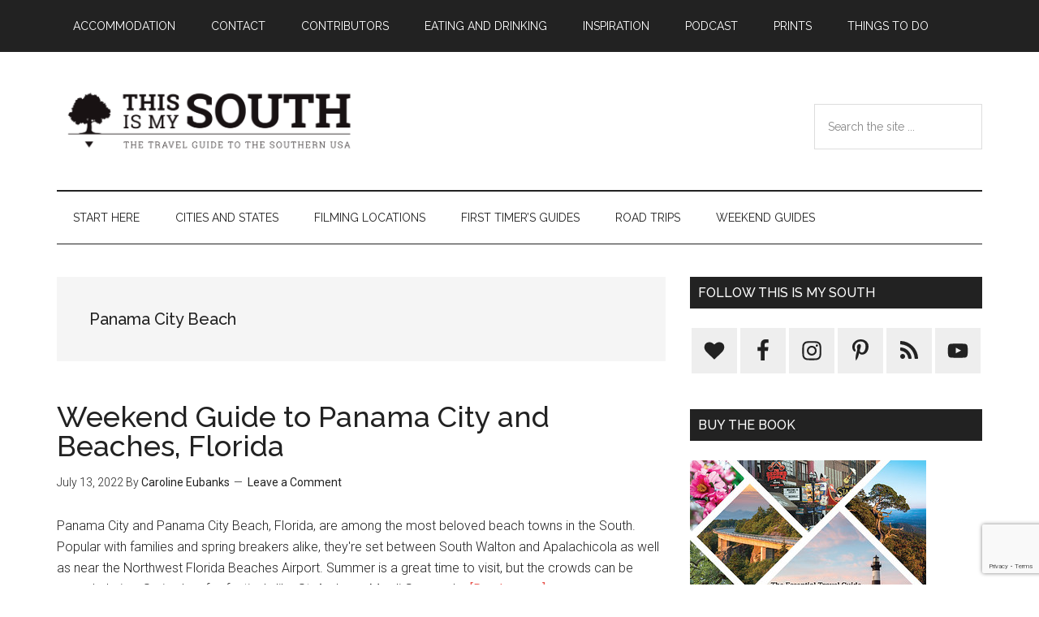

--- FILE ---
content_type: text/html; charset=UTF-8
request_url: https://www.thisismysouth.com/tag/panama-city-beach/
body_size: 17692
content:
<!DOCTYPE html>
<html lang="en-US">
<head >
<meta charset="UTF-8" />
<meta name="viewport" content="width=device-width, initial-scale=1" />
<meta name='robots' content='index, follow, max-image-preview:large, max-snippet:-1, max-video-preview:-1' />

			<style type="text/css">
				.slide-excerpt { width: 100%; }
				.slide-excerpt { bottom: 0; }
				.slide-excerpt { left: 0; }
				.flexslider { max-width: 750px; max-height: 420px; }
				.slide-image { max-height: 420px; }
			</style>
			<style type="text/css">
				@media only screen
				and (min-device-width : 320px)
				and (max-device-width : 480px) {
					.slide-excerpt { display: none !important; }
				}
			</style> 
	<!-- This site is optimized with the Yoast SEO plugin v26.6 - https://yoast.com/wordpress/plugins/seo/ -->
	<title>Panama City Beach Archives - This Is My South</title>
	<link rel="canonical" href="https://www.thisismysouth.com/tag/panama-city-beach/" />
	<meta property="og:locale" content="en_US" />
	<meta property="og:type" content="article" />
	<meta property="og:title" content="Panama City Beach Archives - This Is My South" />
	<meta property="og:url" content="https://www.thisismysouth.com/tag/panama-city-beach/" />
	<meta property="og:site_name" content="This Is My South" />
	<script type="application/ld+json" class="yoast-schema-graph">{"@context":"https://schema.org","@graph":[{"@type":"CollectionPage","@id":"https://www.thisismysouth.com/tag/panama-city-beach/","url":"https://www.thisismysouth.com/tag/panama-city-beach/","name":"Panama City Beach Archives - This Is My South","isPartOf":{"@id":"https://www.thisismysouth.com/#website"},"primaryImageOfPage":{"@id":"https://www.thisismysouth.com/tag/panama-city-beach/#primaryimage"},"image":{"@id":"https://www.thisismysouth.com/tag/panama-city-beach/#primaryimage"},"thumbnailUrl":"https://www.thisismysouth.com/wp-content/uploads/2022/07/PCB.jpg","breadcrumb":{"@id":"https://www.thisismysouth.com/tag/panama-city-beach/#breadcrumb"},"inLanguage":"en-US"},{"@type":"ImageObject","inLanguage":"en-US","@id":"https://www.thisismysouth.com/tag/panama-city-beach/#primaryimage","url":"https://www.thisismysouth.com/wp-content/uploads/2022/07/PCB.jpg","contentUrl":"https://www.thisismysouth.com/wp-content/uploads/2022/07/PCB.jpg","width":735,"height":1102},{"@type":"BreadcrumbList","@id":"https://www.thisismysouth.com/tag/panama-city-beach/#breadcrumb","itemListElement":[{"@type":"ListItem","position":1,"name":"Home","item":"https://www.thisismysouth.com/"},{"@type":"ListItem","position":2,"name":"Panama City Beach"}]},{"@type":"WebSite","@id":"https://www.thisismysouth.com/#website","url":"https://www.thisismysouth.com/","name":"This Is My South","description":"A travel guide to the Southern USA","potentialAction":[{"@type":"SearchAction","target":{"@type":"EntryPoint","urlTemplate":"https://www.thisismysouth.com/?s={search_term_string}"},"query-input":{"@type":"PropertyValueSpecification","valueRequired":true,"valueName":"search_term_string"}}],"inLanguage":"en-US"}]}</script>
	<!-- / Yoast SEO plugin. -->


<link rel='dns-prefetch' href='//scripts.mediavine.com' />
<link rel='dns-prefetch' href='//secure.gravatar.com' />
<link rel='dns-prefetch' href='//stats.wp.com' />
<link rel='dns-prefetch' href='//fonts.googleapis.com' />
<link rel='dns-prefetch' href='//v0.wordpress.com' />
<link rel='dns-prefetch' href='//jetpack.wordpress.com' />
<link rel='dns-prefetch' href='//s0.wp.com' />
<link rel='dns-prefetch' href='//public-api.wordpress.com' />
<link rel='dns-prefetch' href='//0.gravatar.com' />
<link rel='dns-prefetch' href='//1.gravatar.com' />
<link rel='dns-prefetch' href='//2.gravatar.com' />
<link rel="alternate" type="application/rss+xml" title="This Is My South &raquo; Feed" href="https://www.thisismysouth.com/feed/" />
<link rel="alternate" type="application/rss+xml" title="This Is My South &raquo; Comments Feed" href="https://www.thisismysouth.com/comments/feed/" />
<link rel="alternate" type="application/rss+xml" title="This Is My South &raquo; Panama City Beach Tag Feed" href="https://www.thisismysouth.com/tag/panama-city-beach/feed/" />
<style id='wp-img-auto-sizes-contain-inline-css' type='text/css'>
img:is([sizes=auto i],[sizes^="auto," i]){contain-intrinsic-size:3000px 1500px}
/*# sourceURL=wp-img-auto-sizes-contain-inline-css */
</style>
<link rel='stylesheet' id='magazine-pro-css' href='https://www.thisismysouth.com/wp-content/themes/magazine-pro/style.css?ver=3.2.4' type='text/css' media='all' />
<style id='wp-emoji-styles-inline-css' type='text/css'>

	img.wp-smiley, img.emoji {
		display: inline !important;
		border: none !important;
		box-shadow: none !important;
		height: 1em !important;
		width: 1em !important;
		margin: 0 0.07em !important;
		vertical-align: -0.1em !important;
		background: none !important;
		padding: 0 !important;
	}
/*# sourceURL=wp-emoji-styles-inline-css */
</style>
<style id='wp-block-library-inline-css' type='text/css'>
:root{--wp-block-synced-color:#7a00df;--wp-block-synced-color--rgb:122,0,223;--wp-bound-block-color:var(--wp-block-synced-color);--wp-editor-canvas-background:#ddd;--wp-admin-theme-color:#007cba;--wp-admin-theme-color--rgb:0,124,186;--wp-admin-theme-color-darker-10:#006ba1;--wp-admin-theme-color-darker-10--rgb:0,107,160.5;--wp-admin-theme-color-darker-20:#005a87;--wp-admin-theme-color-darker-20--rgb:0,90,135;--wp-admin-border-width-focus:2px}@media (min-resolution:192dpi){:root{--wp-admin-border-width-focus:1.5px}}.wp-element-button{cursor:pointer}:root .has-very-light-gray-background-color{background-color:#eee}:root .has-very-dark-gray-background-color{background-color:#313131}:root .has-very-light-gray-color{color:#eee}:root .has-very-dark-gray-color{color:#313131}:root .has-vivid-green-cyan-to-vivid-cyan-blue-gradient-background{background:linear-gradient(135deg,#00d084,#0693e3)}:root .has-purple-crush-gradient-background{background:linear-gradient(135deg,#34e2e4,#4721fb 50%,#ab1dfe)}:root .has-hazy-dawn-gradient-background{background:linear-gradient(135deg,#faaca8,#dad0ec)}:root .has-subdued-olive-gradient-background{background:linear-gradient(135deg,#fafae1,#67a671)}:root .has-atomic-cream-gradient-background{background:linear-gradient(135deg,#fdd79a,#004a59)}:root .has-nightshade-gradient-background{background:linear-gradient(135deg,#330968,#31cdcf)}:root .has-midnight-gradient-background{background:linear-gradient(135deg,#020381,#2874fc)}:root{--wp--preset--font-size--normal:16px;--wp--preset--font-size--huge:42px}.has-regular-font-size{font-size:1em}.has-larger-font-size{font-size:2.625em}.has-normal-font-size{font-size:var(--wp--preset--font-size--normal)}.has-huge-font-size{font-size:var(--wp--preset--font-size--huge)}.has-text-align-center{text-align:center}.has-text-align-left{text-align:left}.has-text-align-right{text-align:right}.has-fit-text{white-space:nowrap!important}#end-resizable-editor-section{display:none}.aligncenter{clear:both}.items-justified-left{justify-content:flex-start}.items-justified-center{justify-content:center}.items-justified-right{justify-content:flex-end}.items-justified-space-between{justify-content:space-between}.screen-reader-text{border:0;clip-path:inset(50%);height:1px;margin:-1px;overflow:hidden;padding:0;position:absolute;width:1px;word-wrap:normal!important}.screen-reader-text:focus{background-color:#ddd;clip-path:none;color:#444;display:block;font-size:1em;height:auto;left:5px;line-height:normal;padding:15px 23px 14px;text-decoration:none;top:5px;width:auto;z-index:100000}html :where(.has-border-color){border-style:solid}html :where([style*=border-top-color]){border-top-style:solid}html :where([style*=border-right-color]){border-right-style:solid}html :where([style*=border-bottom-color]){border-bottom-style:solid}html :where([style*=border-left-color]){border-left-style:solid}html :where([style*=border-width]){border-style:solid}html :where([style*=border-top-width]){border-top-style:solid}html :where([style*=border-right-width]){border-right-style:solid}html :where([style*=border-bottom-width]){border-bottom-style:solid}html :where([style*=border-left-width]){border-left-style:solid}html :where(img[class*=wp-image-]){height:auto;max-width:100%}:where(figure){margin:0 0 1em}html :where(.is-position-sticky){--wp-admin--admin-bar--position-offset:var(--wp-admin--admin-bar--height,0px)}@media screen and (max-width:600px){html :where(.is-position-sticky){--wp-admin--admin-bar--position-offset:0px}}

/*# sourceURL=wp-block-library-inline-css */
</style><style id='wp-block-heading-inline-css' type='text/css'>
h1:where(.wp-block-heading).has-background,h2:where(.wp-block-heading).has-background,h3:where(.wp-block-heading).has-background,h4:where(.wp-block-heading).has-background,h5:where(.wp-block-heading).has-background,h6:where(.wp-block-heading).has-background{padding:1.25em 2.375em}h1.has-text-align-left[style*=writing-mode]:where([style*=vertical-lr]),h1.has-text-align-right[style*=writing-mode]:where([style*=vertical-rl]),h2.has-text-align-left[style*=writing-mode]:where([style*=vertical-lr]),h2.has-text-align-right[style*=writing-mode]:where([style*=vertical-rl]),h3.has-text-align-left[style*=writing-mode]:where([style*=vertical-lr]),h3.has-text-align-right[style*=writing-mode]:where([style*=vertical-rl]),h4.has-text-align-left[style*=writing-mode]:where([style*=vertical-lr]),h4.has-text-align-right[style*=writing-mode]:where([style*=vertical-rl]),h5.has-text-align-left[style*=writing-mode]:where([style*=vertical-lr]),h5.has-text-align-right[style*=writing-mode]:where([style*=vertical-rl]),h6.has-text-align-left[style*=writing-mode]:where([style*=vertical-lr]),h6.has-text-align-right[style*=writing-mode]:where([style*=vertical-rl]){rotate:180deg}
/*# sourceURL=https://www.thisismysouth.com/wp-includes/blocks/heading/style.min.css */
</style>
<style id='wp-block-paragraph-inline-css' type='text/css'>
.is-small-text{font-size:.875em}.is-regular-text{font-size:1em}.is-large-text{font-size:2.25em}.is-larger-text{font-size:3em}.has-drop-cap:not(:focus):first-letter{float:left;font-size:8.4em;font-style:normal;font-weight:100;line-height:.68;margin:.05em .1em 0 0;text-transform:uppercase}body.rtl .has-drop-cap:not(:focus):first-letter{float:none;margin-left:.1em}p.has-drop-cap.has-background{overflow:hidden}:root :where(p.has-background){padding:1.25em 2.375em}:where(p.has-text-color:not(.has-link-color)) a{color:inherit}p.has-text-align-left[style*="writing-mode:vertical-lr"],p.has-text-align-right[style*="writing-mode:vertical-rl"]{rotate:180deg}
/*# sourceURL=https://www.thisismysouth.com/wp-includes/blocks/paragraph/style.min.css */
</style>
<style id='wp-block-table-inline-css' type='text/css'>
.wp-block-table{overflow-x:auto}.wp-block-table table{border-collapse:collapse;width:100%}.wp-block-table thead{border-bottom:3px solid}.wp-block-table tfoot{border-top:3px solid}.wp-block-table td,.wp-block-table th{border:1px solid;padding:.5em}.wp-block-table .has-fixed-layout{table-layout:fixed;width:100%}.wp-block-table .has-fixed-layout td,.wp-block-table .has-fixed-layout th{word-break:break-word}.wp-block-table.aligncenter,.wp-block-table.alignleft,.wp-block-table.alignright{display:table;width:auto}.wp-block-table.aligncenter td,.wp-block-table.aligncenter th,.wp-block-table.alignleft td,.wp-block-table.alignleft th,.wp-block-table.alignright td,.wp-block-table.alignright th{word-break:break-word}.wp-block-table .has-subtle-light-gray-background-color{background-color:#f3f4f5}.wp-block-table .has-subtle-pale-green-background-color{background-color:#e9fbe5}.wp-block-table .has-subtle-pale-blue-background-color{background-color:#e7f5fe}.wp-block-table .has-subtle-pale-pink-background-color{background-color:#fcf0ef}.wp-block-table.is-style-stripes{background-color:initial;border-collapse:inherit;border-spacing:0}.wp-block-table.is-style-stripes tbody tr:nth-child(odd){background-color:#f0f0f0}.wp-block-table.is-style-stripes.has-subtle-light-gray-background-color tbody tr:nth-child(odd){background-color:#f3f4f5}.wp-block-table.is-style-stripes.has-subtle-pale-green-background-color tbody tr:nth-child(odd){background-color:#e9fbe5}.wp-block-table.is-style-stripes.has-subtle-pale-blue-background-color tbody tr:nth-child(odd){background-color:#e7f5fe}.wp-block-table.is-style-stripes.has-subtle-pale-pink-background-color tbody tr:nth-child(odd){background-color:#fcf0ef}.wp-block-table.is-style-stripes td,.wp-block-table.is-style-stripes th{border-color:#0000}.wp-block-table.is-style-stripes{border-bottom:1px solid #f0f0f0}.wp-block-table .has-border-color td,.wp-block-table .has-border-color th,.wp-block-table .has-border-color tr,.wp-block-table .has-border-color>*{border-color:inherit}.wp-block-table table[style*=border-top-color] tr:first-child,.wp-block-table table[style*=border-top-color] tr:first-child td,.wp-block-table table[style*=border-top-color] tr:first-child th,.wp-block-table table[style*=border-top-color]>*,.wp-block-table table[style*=border-top-color]>* td,.wp-block-table table[style*=border-top-color]>* th{border-top-color:inherit}.wp-block-table table[style*=border-top-color] tr:not(:first-child){border-top-color:initial}.wp-block-table table[style*=border-right-color] td:last-child,.wp-block-table table[style*=border-right-color] th,.wp-block-table table[style*=border-right-color] tr,.wp-block-table table[style*=border-right-color]>*{border-right-color:inherit}.wp-block-table table[style*=border-bottom-color] tr:last-child,.wp-block-table table[style*=border-bottom-color] tr:last-child td,.wp-block-table table[style*=border-bottom-color] tr:last-child th,.wp-block-table table[style*=border-bottom-color]>*,.wp-block-table table[style*=border-bottom-color]>* td,.wp-block-table table[style*=border-bottom-color]>* th{border-bottom-color:inherit}.wp-block-table table[style*=border-bottom-color] tr:not(:last-child){border-bottom-color:initial}.wp-block-table table[style*=border-left-color] td:first-child,.wp-block-table table[style*=border-left-color] th,.wp-block-table table[style*=border-left-color] tr,.wp-block-table table[style*=border-left-color]>*{border-left-color:inherit}.wp-block-table table[style*=border-style] td,.wp-block-table table[style*=border-style] th,.wp-block-table table[style*=border-style] tr,.wp-block-table table[style*=border-style]>*{border-style:inherit}.wp-block-table table[style*=border-width] td,.wp-block-table table[style*=border-width] th,.wp-block-table table[style*=border-width] tr,.wp-block-table table[style*=border-width]>*{border-style:inherit;border-width:inherit}
/*# sourceURL=https://www.thisismysouth.com/wp-includes/blocks/table/style.min.css */
</style>
<style id='global-styles-inline-css' type='text/css'>
:root{--wp--preset--aspect-ratio--square: 1;--wp--preset--aspect-ratio--4-3: 4/3;--wp--preset--aspect-ratio--3-4: 3/4;--wp--preset--aspect-ratio--3-2: 3/2;--wp--preset--aspect-ratio--2-3: 2/3;--wp--preset--aspect-ratio--16-9: 16/9;--wp--preset--aspect-ratio--9-16: 9/16;--wp--preset--color--black: #000000;--wp--preset--color--cyan-bluish-gray: #abb8c3;--wp--preset--color--white: #ffffff;--wp--preset--color--pale-pink: #f78da7;--wp--preset--color--vivid-red: #cf2e2e;--wp--preset--color--luminous-vivid-orange: #ff6900;--wp--preset--color--luminous-vivid-amber: #fcb900;--wp--preset--color--light-green-cyan: #7bdcb5;--wp--preset--color--vivid-green-cyan: #00d084;--wp--preset--color--pale-cyan-blue: #8ed1fc;--wp--preset--color--vivid-cyan-blue: #0693e3;--wp--preset--color--vivid-purple: #9b51e0;--wp--preset--gradient--vivid-cyan-blue-to-vivid-purple: linear-gradient(135deg,rgb(6,147,227) 0%,rgb(155,81,224) 100%);--wp--preset--gradient--light-green-cyan-to-vivid-green-cyan: linear-gradient(135deg,rgb(122,220,180) 0%,rgb(0,208,130) 100%);--wp--preset--gradient--luminous-vivid-amber-to-luminous-vivid-orange: linear-gradient(135deg,rgb(252,185,0) 0%,rgb(255,105,0) 100%);--wp--preset--gradient--luminous-vivid-orange-to-vivid-red: linear-gradient(135deg,rgb(255,105,0) 0%,rgb(207,46,46) 100%);--wp--preset--gradient--very-light-gray-to-cyan-bluish-gray: linear-gradient(135deg,rgb(238,238,238) 0%,rgb(169,184,195) 100%);--wp--preset--gradient--cool-to-warm-spectrum: linear-gradient(135deg,rgb(74,234,220) 0%,rgb(151,120,209) 20%,rgb(207,42,186) 40%,rgb(238,44,130) 60%,rgb(251,105,98) 80%,rgb(254,248,76) 100%);--wp--preset--gradient--blush-light-purple: linear-gradient(135deg,rgb(255,206,236) 0%,rgb(152,150,240) 100%);--wp--preset--gradient--blush-bordeaux: linear-gradient(135deg,rgb(254,205,165) 0%,rgb(254,45,45) 50%,rgb(107,0,62) 100%);--wp--preset--gradient--luminous-dusk: linear-gradient(135deg,rgb(255,203,112) 0%,rgb(199,81,192) 50%,rgb(65,88,208) 100%);--wp--preset--gradient--pale-ocean: linear-gradient(135deg,rgb(255,245,203) 0%,rgb(182,227,212) 50%,rgb(51,167,181) 100%);--wp--preset--gradient--electric-grass: linear-gradient(135deg,rgb(202,248,128) 0%,rgb(113,206,126) 100%);--wp--preset--gradient--midnight: linear-gradient(135deg,rgb(2,3,129) 0%,rgb(40,116,252) 100%);--wp--preset--font-size--small: 13px;--wp--preset--font-size--medium: 20px;--wp--preset--font-size--large: 36px;--wp--preset--font-size--x-large: 42px;--wp--preset--spacing--20: 0.44rem;--wp--preset--spacing--30: 0.67rem;--wp--preset--spacing--40: 1rem;--wp--preset--spacing--50: 1.5rem;--wp--preset--spacing--60: 2.25rem;--wp--preset--spacing--70: 3.38rem;--wp--preset--spacing--80: 5.06rem;--wp--preset--shadow--natural: 6px 6px 9px rgba(0, 0, 0, 0.2);--wp--preset--shadow--deep: 12px 12px 50px rgba(0, 0, 0, 0.4);--wp--preset--shadow--sharp: 6px 6px 0px rgba(0, 0, 0, 0.2);--wp--preset--shadow--outlined: 6px 6px 0px -3px rgb(255, 255, 255), 6px 6px rgb(0, 0, 0);--wp--preset--shadow--crisp: 6px 6px 0px rgb(0, 0, 0);}:where(.is-layout-flex){gap: 0.5em;}:where(.is-layout-grid){gap: 0.5em;}body .is-layout-flex{display: flex;}.is-layout-flex{flex-wrap: wrap;align-items: center;}.is-layout-flex > :is(*, div){margin: 0;}body .is-layout-grid{display: grid;}.is-layout-grid > :is(*, div){margin: 0;}:where(.wp-block-columns.is-layout-flex){gap: 2em;}:where(.wp-block-columns.is-layout-grid){gap: 2em;}:where(.wp-block-post-template.is-layout-flex){gap: 1.25em;}:where(.wp-block-post-template.is-layout-grid){gap: 1.25em;}.has-black-color{color: var(--wp--preset--color--black) !important;}.has-cyan-bluish-gray-color{color: var(--wp--preset--color--cyan-bluish-gray) !important;}.has-white-color{color: var(--wp--preset--color--white) !important;}.has-pale-pink-color{color: var(--wp--preset--color--pale-pink) !important;}.has-vivid-red-color{color: var(--wp--preset--color--vivid-red) !important;}.has-luminous-vivid-orange-color{color: var(--wp--preset--color--luminous-vivid-orange) !important;}.has-luminous-vivid-amber-color{color: var(--wp--preset--color--luminous-vivid-amber) !important;}.has-light-green-cyan-color{color: var(--wp--preset--color--light-green-cyan) !important;}.has-vivid-green-cyan-color{color: var(--wp--preset--color--vivid-green-cyan) !important;}.has-pale-cyan-blue-color{color: var(--wp--preset--color--pale-cyan-blue) !important;}.has-vivid-cyan-blue-color{color: var(--wp--preset--color--vivid-cyan-blue) !important;}.has-vivid-purple-color{color: var(--wp--preset--color--vivid-purple) !important;}.has-black-background-color{background-color: var(--wp--preset--color--black) !important;}.has-cyan-bluish-gray-background-color{background-color: var(--wp--preset--color--cyan-bluish-gray) !important;}.has-white-background-color{background-color: var(--wp--preset--color--white) !important;}.has-pale-pink-background-color{background-color: var(--wp--preset--color--pale-pink) !important;}.has-vivid-red-background-color{background-color: var(--wp--preset--color--vivid-red) !important;}.has-luminous-vivid-orange-background-color{background-color: var(--wp--preset--color--luminous-vivid-orange) !important;}.has-luminous-vivid-amber-background-color{background-color: var(--wp--preset--color--luminous-vivid-amber) !important;}.has-light-green-cyan-background-color{background-color: var(--wp--preset--color--light-green-cyan) !important;}.has-vivid-green-cyan-background-color{background-color: var(--wp--preset--color--vivid-green-cyan) !important;}.has-pale-cyan-blue-background-color{background-color: var(--wp--preset--color--pale-cyan-blue) !important;}.has-vivid-cyan-blue-background-color{background-color: var(--wp--preset--color--vivid-cyan-blue) !important;}.has-vivid-purple-background-color{background-color: var(--wp--preset--color--vivid-purple) !important;}.has-black-border-color{border-color: var(--wp--preset--color--black) !important;}.has-cyan-bluish-gray-border-color{border-color: var(--wp--preset--color--cyan-bluish-gray) !important;}.has-white-border-color{border-color: var(--wp--preset--color--white) !important;}.has-pale-pink-border-color{border-color: var(--wp--preset--color--pale-pink) !important;}.has-vivid-red-border-color{border-color: var(--wp--preset--color--vivid-red) !important;}.has-luminous-vivid-orange-border-color{border-color: var(--wp--preset--color--luminous-vivid-orange) !important;}.has-luminous-vivid-amber-border-color{border-color: var(--wp--preset--color--luminous-vivid-amber) !important;}.has-light-green-cyan-border-color{border-color: var(--wp--preset--color--light-green-cyan) !important;}.has-vivid-green-cyan-border-color{border-color: var(--wp--preset--color--vivid-green-cyan) !important;}.has-pale-cyan-blue-border-color{border-color: var(--wp--preset--color--pale-cyan-blue) !important;}.has-vivid-cyan-blue-border-color{border-color: var(--wp--preset--color--vivid-cyan-blue) !important;}.has-vivid-purple-border-color{border-color: var(--wp--preset--color--vivid-purple) !important;}.has-vivid-cyan-blue-to-vivid-purple-gradient-background{background: var(--wp--preset--gradient--vivid-cyan-blue-to-vivid-purple) !important;}.has-light-green-cyan-to-vivid-green-cyan-gradient-background{background: var(--wp--preset--gradient--light-green-cyan-to-vivid-green-cyan) !important;}.has-luminous-vivid-amber-to-luminous-vivid-orange-gradient-background{background: var(--wp--preset--gradient--luminous-vivid-amber-to-luminous-vivid-orange) !important;}.has-luminous-vivid-orange-to-vivid-red-gradient-background{background: var(--wp--preset--gradient--luminous-vivid-orange-to-vivid-red) !important;}.has-very-light-gray-to-cyan-bluish-gray-gradient-background{background: var(--wp--preset--gradient--very-light-gray-to-cyan-bluish-gray) !important;}.has-cool-to-warm-spectrum-gradient-background{background: var(--wp--preset--gradient--cool-to-warm-spectrum) !important;}.has-blush-light-purple-gradient-background{background: var(--wp--preset--gradient--blush-light-purple) !important;}.has-blush-bordeaux-gradient-background{background: var(--wp--preset--gradient--blush-bordeaux) !important;}.has-luminous-dusk-gradient-background{background: var(--wp--preset--gradient--luminous-dusk) !important;}.has-pale-ocean-gradient-background{background: var(--wp--preset--gradient--pale-ocean) !important;}.has-electric-grass-gradient-background{background: var(--wp--preset--gradient--electric-grass) !important;}.has-midnight-gradient-background{background: var(--wp--preset--gradient--midnight) !important;}.has-small-font-size{font-size: var(--wp--preset--font-size--small) !important;}.has-medium-font-size{font-size: var(--wp--preset--font-size--medium) !important;}.has-large-font-size{font-size: var(--wp--preset--font-size--large) !important;}.has-x-large-font-size{font-size: var(--wp--preset--font-size--x-large) !important;}
/*# sourceURL=global-styles-inline-css */
</style>

<style id='classic-theme-styles-inline-css' type='text/css'>
/*! This file is auto-generated */
.wp-block-button__link{color:#fff;background-color:#32373c;border-radius:9999px;box-shadow:none;text-decoration:none;padding:calc(.667em + 2px) calc(1.333em + 2px);font-size:1.125em}.wp-block-file__button{background:#32373c;color:#fff;text-decoration:none}
/*# sourceURL=/wp-includes/css/classic-themes.min.css */
</style>
<link rel='stylesheet' id='asgshortcode_css-css' href='https://www.thisismysouth.com/wp-content/plugins/awesome-shortcodes-for-genesis/asg_shortcodes.css?ver=6.9' type='text/css' media='all' />
<link rel='stylesheet' id='contact-form-7-css' href='https://www.thisismysouth.com/wp-content/plugins/contact-form-7/includes/css/styles.css?ver=6.1.4' type='text/css' media='all' />
<link rel='stylesheet' id='dashicons-css' href='https://www.thisismysouth.com/wp-includes/css/dashicons.min.css?ver=6.9' type='text/css' media='all' />
<link rel='stylesheet' id='google-fonts-css' href='//fonts.googleapis.com/css?family=Roboto%3A300%2C400%7CRaleway%3A400%2C500%2C900&#038;ver=3.2.4' type='text/css' media='all' />
<link rel='stylesheet' id='simple-social-icons-font-css' href='https://www.thisismysouth.com/wp-content/plugins/simple-social-icons/css/style.css?ver=4.0.0' type='text/css' media='all' />
<link rel='stylesheet' id='slider_styles-css' href='https://www.thisismysouth.com/wp-content/plugins/genesis-responsive-slider/assets/style.css?ver=1.0.1' type='text/css' media='all' />
<script type="text/javascript" async="async" fetchpriority="high" data-noptimize="1" data-cfasync="false" src="https://scripts.mediavine.com/tags/this-is-my-south.js?ver=6.9" id="mv-script-wrapper-js"></script>
<script type="text/javascript" src="https://www.thisismysouth.com/wp-includes/js/jquery/jquery.min.js?ver=3.7.1" id="jquery-core-js"></script>
<script type="text/javascript" src="https://www.thisismysouth.com/wp-includes/js/jquery/jquery-migrate.min.js?ver=3.4.1" id="jquery-migrate-js"></script>
<script type="text/javascript" src="https://www.thisismysouth.com/wp-content/themes/magazine-pro/js/entry-date.js?ver=1.0.0" id="magazine-entry-date-js"></script>
<link rel="https://api.w.org/" href="https://www.thisismysouth.com/wp-json/" /><link rel="alternate" title="JSON" type="application/json" href="https://www.thisismysouth.com/wp-json/wp/v2/tags/766" /><link rel="EditURI" type="application/rsd+xml" title="RSD" href="https://www.thisismysouth.com/xmlrpc.php?rsd" />

		<style>
			:root {
				--mv-create-radius: 0;
			}
		</style>
		<style>img#wpstats{display:none}</style>
		<link rel="pingback" href="https://www.thisismysouth.com/xmlrpc.php" />
<!-- Google tag (gtag.js) -->
<script async src="https://www.googletagmanager.com/gtag/js?id=G-0S01K6RZ22"></script>
<script>
  window.dataLayer = window.dataLayer || [];
  function gtag(){dataLayer.push(arguments);}
  gtag('js', new Date());

  gtag('config', 'G-0S01K6RZ22');
</script>
<style type="text/css">.site-title a { background: url(https://www.thisismysouth.com/wp-content/uploads/2015/09/cropped-this_is_my_south_landscapelogo.png) no-repeat !important; }</style>

<!-- Meta Pixel Code -->
<script type='text/javascript'>
!function(f,b,e,v,n,t,s){if(f.fbq)return;n=f.fbq=function(){n.callMethod?
n.callMethod.apply(n,arguments):n.queue.push(arguments)};if(!f._fbq)f._fbq=n;
n.push=n;n.loaded=!0;n.version='2.0';n.queue=[];t=b.createElement(e);t.async=!0;
t.src=v;s=b.getElementsByTagName(e)[0];s.parentNode.insertBefore(t,s)}(window,
document,'script','https://connect.facebook.net/en_US/fbevents.js');
</script>
<!-- End Meta Pixel Code -->
<script type='text/javascript'>var url = window.location.origin + '?ob=open-bridge';
            fbq('set', 'openbridge', '2832212110361382', url);
fbq('init', '2832212110361382', {}, {
    "agent": "wordpress-6.9-4.1.5"
})</script><script type='text/javascript'>
    fbq('track', 'PageView', []);
  </script><link rel="icon" href="https://www.thisismysouth.com/wp-content/uploads/2017/11/cropped-icon_TIMS-32x32.jpg" sizes="32x32" />
<link rel="icon" href="https://www.thisismysouth.com/wp-content/uploads/2017/11/cropped-icon_TIMS-192x192.jpg" sizes="192x192" />
<link rel="apple-touch-icon" href="https://www.thisismysouth.com/wp-content/uploads/2017/11/cropped-icon_TIMS-180x180.jpg" />
<meta name="msapplication-TileImage" content="https://www.thisismysouth.com/wp-content/uploads/2017/11/cropped-icon_TIMS-270x270.jpg" />
</head>
<body class="archive tag tag-panama-city-beach tag-766 wp-theme-genesis wp-child-theme-magazine-pro custom-header header-image content-sidebar genesis-breadcrumbs-hidden genesis-footer-widgets-visible primary-nav">
<!-- Meta Pixel Code -->
<noscript>
<img height="1" width="1" style="display:none" alt="fbpx"
src="https://www.facebook.com/tr?id=2832212110361382&ev=PageView&noscript=1" />
</noscript>
<!-- End Meta Pixel Code -->
<div class="site-container"><ul class="genesis-skip-link"><li><a href="#genesis-content" class="screen-reader-shortcut"> Skip to main content</a></li><li><a href="#genesis-nav-secondary" class="screen-reader-shortcut"> Skip to secondary menu</a></li><li><a href="#genesis-sidebar-primary" class="screen-reader-shortcut"> Skip to primary sidebar</a></li><li><a href="#genesis-footer-widgets" class="screen-reader-shortcut"> Skip to footer</a></li></ul><nav class="nav-primary" aria-label="Main" id="genesis-nav-primary"><div class="wrap"><ul id="menu-top-menu" class="menu genesis-nav-menu menu-primary js-superfish"><li id="menu-item-315" class="menu-item menu-item-type-post_type menu-item-object-page menu-item-has-children menu-item-315"><a href="https://www.thisismysouth.com/accommodation/"><span >Accommodation</span></a>
<ul class="sub-menu">
	<li id="menu-item-314" class="menu-item menu-item-type-taxonomy menu-item-object-category menu-item-314"><a href="https://www.thisismysouth.com/category/hotels/"><span >Hotels</span></a></li>
	<li id="menu-item-687" class="menu-item menu-item-type-taxonomy menu-item-object-category menu-item-687"><a href="https://www.thisismysouth.com/category/hostels/"><span >Hostels</span></a></li>
	<li id="menu-item-5039" class="menu-item menu-item-type-taxonomy menu-item-object-category menu-item-5039"><a href="https://www.thisismysouth.com/category/inns/"><span >Inns</span></a></li>
	<li id="menu-item-1934" class="menu-item menu-item-type-taxonomy menu-item-object-category menu-item-1934"><a href="https://www.thisismysouth.com/category/rentals/"><span >Rentals</span></a></li>
</ul>
</li>
<li id="menu-item-317" class="menu-item menu-item-type-post_type menu-item-object-page menu-item-has-children menu-item-317"><a href="https://www.thisismysouth.com/contact/"><span >Contact</span></a>
<ul class="sub-menu">
	<li id="menu-item-3434" class="menu-item menu-item-type-taxonomy menu-item-object-category menu-item-3434"><a href="https://www.thisismysouth.com/category/news/"><span >News</span></a></li>
	<li id="menu-item-2045" class="menu-item menu-item-type-post_type menu-item-object-page menu-item-2045"><a href="https://www.thisismysouth.com/work-us/"><span >Work With Us</span></a></li>
	<li id="menu-item-5260" class="menu-item menu-item-type-post_type menu-item-object-page menu-item-5260"><a href="https://www.thisismysouth.com/community/"><span >Community</span></a></li>
</ul>
</li>
<li id="menu-item-918" class="menu-item menu-item-type-post_type menu-item-object-page menu-item-has-children menu-item-918"><a href="https://www.thisismysouth.com/contributors/"><span >Contributors</span></a>
<ul class="sub-menu">
	<li id="menu-item-7645" class="menu-item menu-item-type-custom menu-item-object-custom menu-item-7645"><a href="https://thisismysouth.tumblr.com"><span >Editor&#8217;s Corner</span></a></li>
</ul>
</li>
<li id="menu-item-1564" class="menu-item menu-item-type-post_type menu-item-object-page menu-item-has-children menu-item-1564"><a href="https://www.thisismysouth.com/eating-and-drinking/"><span >Eating and Drinking</span></a>
<ul class="sub-menu">
	<li id="menu-item-1566" class="menu-item menu-item-type-taxonomy menu-item-object-category menu-item-1566"><a href="https://www.thisismysouth.com/category/food/"><span >Eating</span></a></li>
	<li id="menu-item-1565" class="menu-item menu-item-type-taxonomy menu-item-object-category menu-item-1565"><a href="https://www.thisismysouth.com/category/bars/"><span >Drinking</span></a></li>
</ul>
</li>
<li id="menu-item-1618" class="menu-item menu-item-type-custom menu-item-object-custom menu-item-home menu-item-has-children menu-item-1618"><a href="https://www.thisismysouth.com"><span >Inspiration</span></a>
<ul class="sub-menu">
	<li id="menu-item-5219" class="menu-item menu-item-type-taxonomy menu-item-object-category menu-item-5219"><a href="https://www.thisismysouth.com/category/books/"><span >Books</span></a></li>
	<li id="menu-item-1619" class="menu-item menu-item-type-taxonomy menu-item-object-category menu-item-1619"><a href="https://www.thisismysouth.com/category/movies/"><span >Movies</span></a></li>
	<li id="menu-item-1620" class="menu-item menu-item-type-taxonomy menu-item-object-category menu-item-1620"><a href="https://www.thisismysouth.com/category/music/"><span >Music</span></a></li>
	<li id="menu-item-318" class="menu-item menu-item-type-post_type menu-item-object-page menu-item-318"><a href="https://www.thisismysouth.com/links/"><span >Links</span></a></li>
</ul>
</li>
<li id="menu-item-8954" class="menu-item menu-item-type-post_type menu-item-object-page menu-item-8954"><a href="https://www.thisismysouth.com/podcast/"><span >Podcast</span></a></li>
<li id="menu-item-8811" class="menu-item menu-item-type-custom menu-item-object-custom menu-item-8811"><a href="https://carolineinthecityblog.smugmug.com/This-Is-My-South/"><span >Prints</span></a></li>
<li id="menu-item-922" class="menu-item menu-item-type-post_type menu-item-object-page menu-item-has-children menu-item-922"><a href="https://www.thisismysouth.com/things-to-do/"><span >Things To Do</span></a>
<ul class="sub-menu">
	<li id="menu-item-923" class="menu-item menu-item-type-taxonomy menu-item-object-category menu-item-923"><a href="https://www.thisismysouth.com/category/entertainment/"><span >Entertainment</span></a></li>
	<li id="menu-item-924" class="menu-item menu-item-type-taxonomy menu-item-object-category menu-item-924"><a href="https://www.thisismysouth.com/category/events/"><span >Events</span></a></li>
	<li id="menu-item-925" class="menu-item menu-item-type-taxonomy menu-item-object-category menu-item-925"><a href="https://www.thisismysouth.com/category/museums/"><span >Museums</span></a></li>
	<li id="menu-item-926" class="menu-item menu-item-type-taxonomy menu-item-object-category menu-item-926"><a href="https://www.thisismysouth.com/category/parks/"><span >Parks</span></a></li>
	<li id="menu-item-927" class="menu-item menu-item-type-taxonomy menu-item-object-category menu-item-927"><a href="https://www.thisismysouth.com/category/tours/"><span >Tours</span></a></li>
</ul>
</li>
</ul></div></nav><header class="site-header"><div class="wrap"><div class="title-area"><p class="site-title"><a href="https://www.thisismysouth.com/">This Is My South</a></p><p class="site-description">A travel guide to the Southern USA</p></div><div class="widget-area header-widget-area"><section id="search-4" class="widget widget_search"><div class="widget-wrap"><form class="search-form" method="get" action="https://www.thisismysouth.com/" role="search"><label class="search-form-label screen-reader-text" for="searchform-1">Search the site ...</label><input class="search-form-input" type="search" name="s" id="searchform-1" placeholder="Search the site ..."><input class="search-form-submit" type="submit" value="Search"><meta content="https://www.thisismysouth.com/?s={s}"></form></div></section>
</div></div></header><nav class="nav-secondary" aria-label="Secondary" id="genesis-nav-secondary"><div class="wrap"><ul id="menu-inspiration" class="menu genesis-nav-menu menu-secondary js-superfish"><li id="menu-item-303" class="menu-item menu-item-type-post_type menu-item-object-page menu-item-has-children menu-item-303"><a href="https://www.thisismysouth.com/about/"><span >Start Here</span></a>
<ul class="sub-menu">
	<li id="menu-item-932" class="menu-item menu-item-type-post_type menu-item-object-page menu-item-932"><a href="https://www.thisismysouth.com/meet-the-team/"><span >Meet the Team</span></a></li>
	<li id="menu-item-8093" class="menu-item menu-item-type-post_type menu-item-object-page menu-item-8093"><a href="https://www.thisismysouth.com/custom-media/"><span >Custom Media</span></a></li>
	<li id="menu-item-2087" class="menu-item menu-item-type-post_type menu-item-object-page menu-item-privacy-policy menu-item-2087"><a rel="privacy-policy" href="https://www.thisismysouth.com/disclaimer/"><span >Disclaimer</span></a></li>
</ul>
</li>
<li id="menu-item-306" class="menu-item menu-item-type-post_type menu-item-object-page menu-item-has-children menu-item-306"><a href="https://www.thisismysouth.com/cities-states/"><span >Cities and States</span></a>
<ul class="sub-menu">
	<li id="menu-item-482" class="menu-item menu-item-type-taxonomy menu-item-object-category menu-item-has-children menu-item-482"><a href="https://www.thisismysouth.com/category/alabama/"><span >Alabama</span></a>
	<ul class="sub-menu">
		<li id="menu-item-1137" class="menu-item menu-item-type-taxonomy menu-item-object-category menu-item-1137"><a href="https://www.thisismysouth.com/category/auburn/"><span >Auburn</span></a></li>
		<li id="menu-item-483" class="menu-item menu-item-type-taxonomy menu-item-object-category menu-item-483"><a href="https://www.thisismysouth.com/category/birmingham/"><span >Birmingham</span></a></li>
		<li id="menu-item-2616" class="menu-item menu-item-type-taxonomy menu-item-object-category menu-item-2616"><a href="https://www.thisismysouth.com/category/gulf-shores/"><span >Gulf Shores</span></a></li>
		<li id="menu-item-6826" class="menu-item menu-item-type-taxonomy menu-item-object-category menu-item-6826"><a href="https://www.thisismysouth.com/category/huntsville/"><span >Huntsville</span></a></li>
		<li id="menu-item-6330" class="menu-item menu-item-type-taxonomy menu-item-object-category menu-item-6330"><a href="https://www.thisismysouth.com/category/mobile/"><span >Mobile</span></a></li>
		<li id="menu-item-486" class="menu-item menu-item-type-taxonomy menu-item-object-category menu-item-486"><a href="https://www.thisismysouth.com/category/montgomery/"><span >Montgomery</span></a></li>
	</ul>
</li>
	<li id="menu-item-1010" class="menu-item menu-item-type-taxonomy menu-item-object-category menu-item-has-children menu-item-1010"><a href="https://www.thisismysouth.com/category/arkansas/"><span >Arkansas</span></a>
	<ul class="sub-menu">
		<li id="menu-item-5034" class="menu-item menu-item-type-taxonomy menu-item-object-category menu-item-5034"><a href="https://www.thisismysouth.com/category/bentonville/"><span >Bentonville</span></a></li>
		<li id="menu-item-6328" class="menu-item menu-item-type-taxonomy menu-item-object-category menu-item-6328"><a href="https://www.thisismysouth.com/category/hot-springs/"><span >Hot Springs</span></a></li>
		<li id="menu-item-6827" class="menu-item menu-item-type-taxonomy menu-item-object-category menu-item-6827"><a href="https://www.thisismysouth.com/category/little-rock/"><span >Little Rock</span></a></li>
	</ul>
</li>
	<li id="menu-item-1013" class="menu-item menu-item-type-taxonomy menu-item-object-category menu-item-has-children menu-item-1013"><a href="https://www.thisismysouth.com/category/florida/"><span >Florida</span></a>
	<ul class="sub-menu">
		<li id="menu-item-6327" class="menu-item menu-item-type-taxonomy menu-item-object-category menu-item-6327"><a href="https://www.thisismysouth.com/category/daytona-beach/"><span >Daytona Beach</span></a></li>
		<li id="menu-item-4300" class="menu-item menu-item-type-taxonomy menu-item-object-category menu-item-4300"><a href="https://www.thisismysouth.com/category/everglades/"><span >Everglades</span></a></li>
		<li id="menu-item-1267" class="menu-item menu-item-type-taxonomy menu-item-object-category menu-item-has-children menu-item-1267"><a href="https://www.thisismysouth.com/category/florida-keys/"><span >Florida Keys</span></a>
		<ul class="sub-menu">
			<li id="menu-item-1016" class="menu-item menu-item-type-taxonomy menu-item-object-category menu-item-1016"><a href="https://www.thisismysouth.com/category/key-largo/"><span >Key Largo</span></a></li>
			<li id="menu-item-2620" class="menu-item menu-item-type-taxonomy menu-item-object-category menu-item-2620"><a href="https://www.thisismysouth.com/category/key-west/"><span >Key West</span></a></li>
		</ul>
</li>
		<li id="menu-item-1268" class="menu-item menu-item-type-taxonomy menu-item-object-category menu-item-1268"><a href="https://www.thisismysouth.com/category/fort-lauderdale/"><span >Fort Lauderdale</span></a></li>
		<li id="menu-item-5036" class="menu-item menu-item-type-taxonomy menu-item-object-category menu-item-5036"><a href="https://www.thisismysouth.com/category/gainesville/"><span >Gainesville</span></a></li>
		<li id="menu-item-2618" class="menu-item menu-item-type-taxonomy menu-item-object-category menu-item-2618"><a href="https://www.thisismysouth.com/category/jacksonville/"><span >Jacksonville</span></a></li>
		<li id="menu-item-1165" class="menu-item menu-item-type-taxonomy menu-item-object-category menu-item-1165"><a href="https://www.thisismysouth.com/category/miami/"><span >Miami</span></a></li>
		<li id="menu-item-1269" class="menu-item menu-item-type-taxonomy menu-item-object-category menu-item-1269"><a href="https://www.thisismysouth.com/category/orlando/"><span >Orlando</span></a></li>
		<li id="menu-item-5037" class="menu-item menu-item-type-taxonomy menu-item-object-category menu-item-5037"><a href="https://www.thisismysouth.com/category/sarasota/"><span >Sarasota</span></a></li>
		<li id="menu-item-1270" class="menu-item menu-item-type-taxonomy menu-item-object-category menu-item-1270"><a href="https://www.thisismysouth.com/category/st-augustine/"><span >St. Augustine</span></a></li>
		<li id="menu-item-4309" class="menu-item menu-item-type-taxonomy menu-item-object-category menu-item-4309"><a href="https://www.thisismysouth.com/category/tallahassee/"><span >Tallahassee</span></a></li>
		<li id="menu-item-2639" class="menu-item menu-item-type-taxonomy menu-item-object-category menu-item-2639"><a href="https://www.thisismysouth.com/category/tampa/"><span >Tampa</span></a></li>
	</ul>
</li>
	<li id="menu-item-6" class="menu-item menu-item-type-taxonomy menu-item-object-category menu-item-has-children menu-item-6"><a href="https://www.thisismysouth.com/category/georgia/"><span >Georgia</span></a>
	<ul class="sub-menu">
		<li id="menu-item-6332" class="menu-item menu-item-type-taxonomy menu-item-object-category menu-item-6332"><a href="https://www.thisismysouth.com/category/albany/"><span >Albany</span></a></li>
		<li id="menu-item-1011" class="menu-item menu-item-type-taxonomy menu-item-object-category menu-item-1011"><a href="https://www.thisismysouth.com/category/athens/"><span >Athens</span></a></li>
		<li id="menu-item-10" class="menu-item menu-item-type-taxonomy menu-item-object-category menu-item-10"><a href="https://www.thisismysouth.com/category/atlanta/"><span >Atlanta</span></a></li>
		<li id="menu-item-5033" class="menu-item menu-item-type-taxonomy menu-item-object-category menu-item-5033"><a href="https://www.thisismysouth.com/category/augusta/"><span >Augusta</span></a></li>
		<li id="menu-item-2611" class="menu-item menu-item-type-taxonomy menu-item-object-category menu-item-2611"><a href="https://www.thisismysouth.com/category/blue-ridge/"><span >Blue Ridge</span></a></li>
		<li id="menu-item-2612" class="menu-item menu-item-type-taxonomy menu-item-object-category menu-item-2612"><a href="https://www.thisismysouth.com/category/columbus/"><span >Columbus</span></a></li>
		<li id="menu-item-2323" class="menu-item menu-item-type-taxonomy menu-item-object-category menu-item-2323"><a href="https://www.thisismysouth.com/category/dawsonville/"><span >Dawsonville</span></a></li>
		<li id="menu-item-1162" class="menu-item menu-item-type-taxonomy menu-item-object-category menu-item-1162"><a href="https://www.thisismysouth.com/category/eatonton/"><span >Eatonton</span></a></li>
		<li id="menu-item-2325" class="menu-item menu-item-type-taxonomy menu-item-object-category menu-item-2325"><a href="https://www.thisismysouth.com/category/ellijay/"><span >Ellijay</span></a></li>
		<li id="menu-item-1014" class="menu-item menu-item-type-taxonomy menu-item-object-category menu-item-has-children menu-item-1014"><a href="https://www.thisismysouth.com/category/golden-isles/"><span >Golden Isles</span></a>
		<ul class="sub-menu">
			<li id="menu-item-4298" class="menu-item menu-item-type-taxonomy menu-item-object-category menu-item-4298"><a href="https://www.thisismysouth.com/category/brunswick/"><span >Brunswick</span></a></li>
			<li id="menu-item-1020" class="menu-item menu-item-type-taxonomy menu-item-object-category menu-item-1020"><a href="https://www.thisismysouth.com/category/st-simons-island/"><span >St. Simon&#8217;s Island</span></a></li>
			<li id="menu-item-2619" class="menu-item menu-item-type-taxonomy menu-item-object-category menu-item-2619"><a href="https://www.thisismysouth.com/category/jekyll-island/"><span >Jekyll Island</span></a></li>
		</ul>
</li>
		<li id="menu-item-6825" class="menu-item menu-item-type-taxonomy menu-item-object-category menu-item-6825"><a href="https://www.thisismysouth.com/category/helen/"><span >Helen</span></a></li>
		<li id="menu-item-6329" class="menu-item menu-item-type-taxonomy menu-item-object-category menu-item-6329"><a href="https://www.thisismysouth.com/category/lagrange/"><span >Lagrange</span></a></li>
		<li id="menu-item-1163" class="menu-item menu-item-type-taxonomy menu-item-object-category menu-item-1163"><a href="https://www.thisismysouth.com/category/macon/"><span >Macon</span></a></li>
		<li id="menu-item-1164" class="menu-item menu-item-type-taxonomy menu-item-object-category menu-item-1164"><a href="https://www.thisismysouth.com/category/madison/"><span >Madison</span></a></li>
		<li id="menu-item-1166" class="menu-item menu-item-type-taxonomy menu-item-object-category menu-item-1166"><a href="https://www.thisismysouth.com/category/milledgeville/"><span >Milledgeville</span></a></li>
		<li id="menu-item-1019" class="menu-item menu-item-type-taxonomy menu-item-object-category menu-item-1019"><a href="https://www.thisismysouth.com/category/savannah/"><span >Savannah</span></a></li>
	</ul>
</li>
	<li id="menu-item-1015" class="menu-item menu-item-type-taxonomy menu-item-object-category menu-item-has-children menu-item-1015"><a href="https://www.thisismysouth.com/category/kentucky/"><span >Kentucky</span></a>
	<ul class="sub-menu">
		<li id="menu-item-4301" class="menu-item menu-item-type-taxonomy menu-item-object-category menu-item-4301"><a href="https://www.thisismysouth.com/category/frankfort/"><span >Frankfort</span></a></li>
		<li id="menu-item-3654" class="menu-item menu-item-type-taxonomy menu-item-object-category menu-item-3654"><a href="https://www.thisismysouth.com/category/lexington/"><span >Lexington</span></a></li>
		<li id="menu-item-2623" class="menu-item menu-item-type-taxonomy menu-item-object-category menu-item-2623"><a href="https://www.thisismysouth.com/category/louisville/"><span >Louisville</span></a></li>
	</ul>
</li>
	<li id="menu-item-14" class="menu-item menu-item-type-taxonomy menu-item-object-category menu-item-has-children menu-item-14"><a href="https://www.thisismysouth.com/category/louisiana/"><span >Louisiana</span></a>
	<ul class="sub-menu">
		<li id="menu-item-1874" class="menu-item menu-item-type-taxonomy menu-item-object-category menu-item-1874"><a href="https://www.thisismysouth.com/category/baton-rouge/"><span >Baton Rouge</span></a></li>
		<li id="menu-item-2622" class="menu-item menu-item-type-taxonomy menu-item-object-category menu-item-2622"><a href="https://www.thisismysouth.com/category/lafayette/"><span >Lafayette</span></a></li>
		<li id="menu-item-4305" class="menu-item menu-item-type-taxonomy menu-item-object-category menu-item-4305"><a href="https://www.thisismysouth.com/category/monroe/"><span >Monroe</span></a></li>
		<li id="menu-item-4307" class="menu-item menu-item-type-taxonomy menu-item-object-category menu-item-4307"><a href="https://www.thisismysouth.com/category/natchitoches/"><span >Natchitoches</span></a></li>
		<li id="menu-item-215" class="menu-item menu-item-type-taxonomy menu-item-object-category menu-item-215"><a href="https://www.thisismysouth.com/category/new-orleans/"><span >New Orleans</span></a></li>
		<li id="menu-item-4308" class="menu-item menu-item-type-taxonomy menu-item-object-category menu-item-4308"><a href="https://www.thisismysouth.com/category/shreveport/"><span >Shreveport</span></a></li>
	</ul>
</li>
	<li id="menu-item-485" class="menu-item menu-item-type-taxonomy menu-item-object-category menu-item-has-children menu-item-485"><a href="https://www.thisismysouth.com/category/mississippi/"><span >Mississippi</span></a>
	<ul class="sub-menu">
		<li id="menu-item-4302" class="menu-item menu-item-type-taxonomy menu-item-object-category menu-item-4302"><a href="https://www.thisismysouth.com/category/jackson/"><span >Jackson</span></a></li>
		<li id="menu-item-4306" class="menu-item menu-item-type-taxonomy menu-item-object-category menu-item-4306"><a href="https://www.thisismysouth.com/category/natchez/"><span >Natchez</span></a></li>
		<li id="menu-item-1018" class="menu-item menu-item-type-taxonomy menu-item-object-category menu-item-1018"><a href="https://www.thisismysouth.com/category/oxford/"><span >Oxford</span></a></li>
		<li id="menu-item-4310" class="menu-item menu-item-type-taxonomy menu-item-object-category menu-item-4310"><a href="https://www.thisismysouth.com/category/tunica/"><span >Tunica</span></a></li>
		<li id="menu-item-5038" class="menu-item menu-item-type-taxonomy menu-item-object-category menu-item-5038"><a href="https://www.thisismysouth.com/category/tupelo/"><span >Tupelo</span></a></li>
	</ul>
</li>
	<li id="menu-item-7" class="menu-item menu-item-type-taxonomy menu-item-object-category menu-item-has-children menu-item-7"><a href="https://www.thisismysouth.com/category/north-carolina/"><span >North Carolina</span></a>
	<ul class="sub-menu">
		<li id="menu-item-9" class="menu-item menu-item-type-taxonomy menu-item-object-category menu-item-9"><a href="https://www.thisismysouth.com/category/asheville/"><span >Asheville</span></a></li>
		<li id="menu-item-621" class="menu-item menu-item-type-taxonomy menu-item-object-category menu-item-621"><a href="https://www.thisismysouth.com/category/boone/"><span >Boone</span></a></li>
		<li id="menu-item-4299" class="menu-item menu-item-type-taxonomy menu-item-object-category menu-item-4299"><a href="https://www.thisismysouth.com/category/chapel-hill/"><span >Chapel Hill</span></a></li>
		<li id="menu-item-2170" class="menu-item menu-item-type-taxonomy menu-item-object-category menu-item-2170"><a href="https://www.thisismysouth.com/category/charlotte/"><span >Charlotte</span></a></li>
		<li id="menu-item-1138" class="menu-item menu-item-type-taxonomy menu-item-object-category menu-item-1138"><a href="https://www.thisismysouth.com/category/wilmington/"><span >Wilmington</span></a></li>
		<li id="menu-item-4311" class="menu-item menu-item-type-taxonomy menu-item-object-category menu-item-4311"><a href="https://www.thisismysouth.com/category/winston-salem/"><span >Winston-Salem</span></a></li>
	</ul>
</li>
	<li id="menu-item-8" class="menu-item menu-item-type-taxonomy menu-item-object-category menu-item-has-children menu-item-8"><a href="https://www.thisismysouth.com/category/south-carolina/"><span >South Carolina</span></a>
	<ul class="sub-menu">
		<li id="menu-item-2610" class="menu-item menu-item-type-taxonomy menu-item-object-category menu-item-2610"><a href="https://www.thisismysouth.com/category/aiken/"><span >Aiken</span></a></li>
		<li id="menu-item-13" class="menu-item menu-item-type-taxonomy menu-item-object-category menu-item-13"><a href="https://www.thisismysouth.com/category/charleston/"><span >Charleston</span></a></li>
		<li id="menu-item-2617" class="menu-item menu-item-type-taxonomy menu-item-object-category menu-item-2617"><a href="https://www.thisismysouth.com/category/hilton-head-island/"><span >Hilton Head Island</span></a></li>
		<li id="menu-item-5710" class="menu-item menu-item-type-taxonomy menu-item-object-category menu-item-5710"><a href="https://www.thisismysouth.com/category/myrtle-beach/"><span >Myrtle Beach</span></a></li>
		<li id="menu-item-2638" class="menu-item menu-item-type-taxonomy menu-item-object-category menu-item-2638"><a href="https://www.thisismysouth.com/category/spartanburg/"><span >Spartanburg</span></a></li>
	</ul>
</li>
	<li id="menu-item-216" class="menu-item menu-item-type-taxonomy menu-item-object-category menu-item-has-children menu-item-216"><a href="https://www.thisismysouth.com/category/tennessee/"><span >Tennessee</span></a>
	<ul class="sub-menu">
		<li id="menu-item-2322" class="menu-item menu-item-type-taxonomy menu-item-object-category menu-item-2322"><a href="https://www.thisismysouth.com/category/chattanooga/"><span >Chattanooga</span></a></li>
		<li id="menu-item-2621" class="menu-item menu-item-type-taxonomy menu-item-object-category menu-item-2621"><a href="https://www.thisismysouth.com/category/knoxville/"><span >Knoxville</span></a></li>
		<li id="menu-item-214" class="menu-item menu-item-type-taxonomy menu-item-object-category menu-item-214"><a href="https://www.thisismysouth.com/category/lynchburg/"><span >Lynchburg</span></a></li>
		<li id="menu-item-484" class="menu-item menu-item-type-taxonomy menu-item-object-category menu-item-484"><a href="https://www.thisismysouth.com/category/memphis/"><span >Memphis</span></a></li>
		<li id="menu-item-1017" class="menu-item menu-item-type-taxonomy menu-item-object-category menu-item-1017"><a href="https://www.thisismysouth.com/category/nashville/"><span >Nashville</span></a></li>
		<li id="menu-item-6828" class="menu-item menu-item-type-taxonomy menu-item-object-category menu-item-6828"><a href="https://www.thisismysouth.com/category/pigeon-forge/"><span >Pigeon Forge</span></a></li>
	</ul>
</li>
	<li id="menu-item-623" class="menu-item menu-item-type-taxonomy menu-item-object-category menu-item-has-children menu-item-623"><a href="https://www.thisismysouth.com/category/virginia/"><span >Virginia</span></a>
	<ul class="sub-menu">
		<li id="menu-item-1012" class="menu-item menu-item-type-taxonomy menu-item-object-category menu-item-1012"><a href="https://www.thisismysouth.com/category/blacksburg/"><span >Blacksburg</span></a></li>
		<li id="menu-item-622" class="menu-item menu-item-type-taxonomy menu-item-object-category menu-item-622"><a href="https://www.thisismysouth.com/category/charlottesville/"><span >Charlottesville</span></a></li>
		<li id="menu-item-6331" class="menu-item menu-item-type-taxonomy menu-item-object-category menu-item-6331"><a href="https://www.thisismysouth.com/category/richmond/"><span >Richmond</span></a></li>
		<li id="menu-item-6333" class="menu-item menu-item-type-taxonomy menu-item-object-category menu-item-6333"><a href="https://www.thisismysouth.com/category/virginia-beach/"><span >Virginia Beach</span></a></li>
		<li id="menu-item-2171" class="menu-item menu-item-type-taxonomy menu-item-object-category menu-item-2171"><a href="https://www.thisismysouth.com/category/washington-dc/"><span >Washington DC</span></a></li>
	</ul>
</li>
</ul>
</li>
<li id="menu-item-10319" class="menu-item menu-item-type-custom menu-item-object-custom menu-item-10319"><a href="https://www.thisismysouth.com/tag/filming-locations/"><span >Filming Locations</span></a></li>
<li id="menu-item-1617" class="menu-item menu-item-type-custom menu-item-object-custom menu-item-1617"><a href="https://www.thisismysouth.com/tag/first-timers-guide"><span >First Timer&#8217;s Guides</span></a></li>
<li id="menu-item-1615" class="menu-item menu-item-type-custom menu-item-object-custom menu-item-1615"><a href="https://www.thisismysouth.com/tag/road-trip/"><span >Road Trips</span></a></li>
<li id="menu-item-1614" class="menu-item menu-item-type-custom menu-item-object-custom menu-item-1614"><a href="https://www.thisismysouth.com/tag/weekend-guide/"><span >Weekend Guides</span></a></li>
</ul></div></nav><div class="site-inner"><div class="content-sidebar-wrap"><main class="content" id="genesis-content"><div class="archive-description taxonomy-archive-description taxonomy-description"><h1 class="archive-title">Panama City Beach</h1></div><article class="post-15182 post type-post status-publish format-standard has-post-thumbnail category-florida category-panama-city-beach tag-florida tag-panama-city tag-panama-city-beach tag-weekend-guide entry" aria-label="Weekend Guide to Panama City and Beaches, Florida"><header class="entry-header"><h2 class="entry-title"><a class="entry-title-link" rel="bookmark" href="https://www.thisismysouth.com/what-to-see-in-panama-city-beach/">Weekend Guide to Panama City and Beaches, Florida</a></h2>
<p class="entry-meta"><time class="entry-time">July 13, 2022</time> By <span class="entry-author"><a href="https://www.thisismysouth.com/author/admin/" class="entry-author-link" rel="author"><span class="entry-author-name">Caroline Eubanks</span></a></span> <span class="entry-comments-link"><a href="https://www.thisismysouth.com/what-to-see-in-panama-city-beach/#respond">Leave a Comment</a></span> </p></header><div class="entry-content"><p>Panama City and Panama City Beach, Florida, are among the most beloved beach towns in the South. Popular with families and spring breakers alike, they're set between South Walton and Apalachicola as well as near the Northwest Florida Beaches Airport.



Summer is a great time to visit, but the crowds can be overwhelming. Spring has fun festivals like St. Andrews Mardi Gras and &#x02026; <a href="https://www.thisismysouth.com/what-to-see-in-panama-city-beach/" class="more-link">[Read more...] <span class="screen-reader-text">about Weekend Guide to Panama City and Beaches, Florida</span></a></p></div></article><article class="post-11111 post type-post status-publish format-standard has-post-thumbnail category-alabama category-biloxi category-florida category-food category-gulf-shores category-louisiana category-mississippi category-mobile tag-alabama tag-biloxi tag-florida tag-food tag-gulf-shores tag-louisiana tag-mobile tag-panama-city-beach tag-pensacola entry" aria-label="5 Must-Eat Dishes on the Gulf Coast"><header class="entry-header"><h2 class="entry-title"><a class="entry-title-link" rel="bookmark" href="https://www.thisismysouth.com/5-must-eat-dishes-on-the-gulf-coast/">5 Must-Eat Dishes on the Gulf Coast</a></h2>
<p class="entry-meta"><time class="entry-time">June 19, 2020</time> By <span class="entry-author"><a href="https://www.thisismysouth.com/author/admin/" class="entry-author-link" rel="author"><span class="entry-author-name">Caroline Eubanks</span></a></span> <span class="entry-comments-link"><a href="https://www.thisismysouth.com/5-must-eat-dishes-on-the-gulf-coast/#comments">1 Comment</a></span> </p></header><div class="entry-content"><p>The coastline along the Gulf of Mexico spans across the states of Florida, Alabama, Mississippi, and Louisiana. It's a region impacted by hurricanes and oil spills, but it also has incredible food, especially seafood.



Everyone has recommendations for you, no matter who you ask. There are many must-eat dishes, but these are just a few that visitors can’t miss.&nbsp;What is &#x02026; <a href="https://www.thisismysouth.com/5-must-eat-dishes-on-the-gulf-coast/" class="more-link">[Read more...] <span class="screen-reader-text">about 5 Must-Eat Dishes on the Gulf Coast</span></a></p></div></article><article class="post-10614 post type-post status-publish format-standard has-post-thumbnail category-alabama category-baton-rouge category-biloxi category-events category-florida category-lafayette category-lake-charles category-louisiana category-mississippi category-mobile tag-alabama tag-baton-rouge tag-biloxi tag-florida tag-lafayette tag-lake-charles tag-louisiana tag-mississippi tag-mobile tag-new-orleans tag-panama-city tag-panama-city-beach tag-pensacola entry" aria-label="8 Places to Celebrate Mardi Gras (Beyond New Orleans)"><header class="entry-header"><h2 class="entry-title"><a class="entry-title-link" rel="bookmark" href="https://www.thisismysouth.com/mardi-gras-beyond-new-orleans/">8 Places to Celebrate Mardi Gras (Beyond New Orleans)</a></h2>
<p class="entry-meta"><time class="entry-time">February 3, 2020</time> By <span class="entry-author"><a href="https://www.thisismysouth.com/author/admin/" class="entry-author-link" rel="author"><span class="entry-author-name">Caroline Eubanks</span></a></span> <span class="entry-comments-link"><a href="https://www.thisismysouth.com/mardi-gras-beyond-new-orleans/#respond">Leave a Comment</a></span> </p></header><div class="entry-content"><p>Mardi Gras is one of America's most well-known celebrations, commonly associated with debauchery and Bourbon Street in New Orleans. But the Big Easy isn't the only place that has Mardi Gras! 







The History of Mardi Gras



People use the term Mardi Gras to mean Fat Tuesday. But in actuality, it's a part of a month-long Carnival celebration that includes multiple parades. &#x02026; <a href="https://www.thisismysouth.com/mardi-gras-beyond-new-orleans/" class="more-link">[Read more...] <span class="screen-reader-text">about 8 Places to Celebrate Mardi Gras (Beyond New Orleans)</span></a></p></div></article></main><aside class="sidebar sidebar-primary widget-area" role="complementary" aria-label="Primary Sidebar" id="genesis-sidebar-primary"><h2 class="genesis-sidebar-title screen-reader-text">Primary Sidebar</h2><section id="simple-social-icons-2" class="widget simple-social-icons"><div class="widget-wrap"><h3 class="widgettitle widget-title">Follow This Is My South</h3>
<ul class="alignleft"><li class="ssi-bloglovin"><a href="https://www.bloglovin.com/blogs/this-is-my-south-7239459" ><svg role="img" class="social-bloglovin" aria-labelledby="social-bloglovin-2"><title id="social-bloglovin-2">Bloglovin</title><use xlink:href="https://www.thisismysouth.com/wp-content/plugins/simple-social-icons/symbol-defs.svg#social-bloglovin"></use></svg></a></li><li class="ssi-facebook"><a href="https://www.facebook.com/ThisIsMySouth/" ><svg role="img" class="social-facebook" aria-labelledby="social-facebook-2"><title id="social-facebook-2">Facebook</title><use xlink:href="https://www.thisismysouth.com/wp-content/plugins/simple-social-icons/symbol-defs.svg#social-facebook"></use></svg></a></li><li class="ssi-instagram"><a href="https://www.instagram.com/thisismysouth/" ><svg role="img" class="social-instagram" aria-labelledby="social-instagram-2"><title id="social-instagram-2">Instagram</title><use xlink:href="https://www.thisismysouth.com/wp-content/plugins/simple-social-icons/symbol-defs.svg#social-instagram"></use></svg></a></li><li class="ssi-pinterest"><a href="https://www.pinterest.com/thisismysouth/" ><svg role="img" class="social-pinterest" aria-labelledby="social-pinterest-2"><title id="social-pinterest-2">Pinterest</title><use xlink:href="https://www.thisismysouth.com/wp-content/plugins/simple-social-icons/symbol-defs.svg#social-pinterest"></use></svg></a></li><li class="ssi-rss"><a href="http://feeds.feedburner.com/ThisIsMySouth" ><svg role="img" class="social-rss" aria-labelledby="social-rss-2"><title id="social-rss-2">RSS</title><use xlink:href="https://www.thisismysouth.com/wp-content/plugins/simple-social-icons/symbol-defs.svg#social-rss"></use></svg></a></li><li class="ssi-youtube"><a href="https://www.youtube.com/channel/UCnJDvLY54fy467dvre5scAA?view_as=subscriber" ><svg role="img" class="social-youtube" aria-labelledby="social-youtube-2"><title id="social-youtube-2">YouTube</title><use xlink:href="https://www.thisismysouth.com/wp-content/plugins/simple-social-icons/symbol-defs.svg#social-youtube"></use></svg></a></li></ul></div></section>
<section id="custom_html-10" class="widget_text widget widget_custom_html"><div class="widget_text widget-wrap"><h3 class="widgettitle widget-title">Buy the Book</h3>
<div class="textwidget custom-html-widget"><a href="https://amzn.to/2xgVBPI"><img src="https://photos.smugmug.com/Blog/i-5ktwhFC/0/b391d219/M/this%20is%20my%20south%20cover-M.jpg" alt=""></a>

<a href="http://www.satwf.com/2018-satw-foundation-lowell-thomas-travel-jour-(1)"><img src="https://photos.smugmug.com/Blog/i-VQRj8Pq/0/32a57524/O/LT19-Winner-logo.jpg" alt=""></a>
</div></div></section>
<section id="custom_html-12" class="widget_text widget widget_custom_html"><div class="widget_text widget-wrap"><h3 class="widgettitle widget-title">Plan Your Trip</h3>
<div class="textwidget custom-html-widget"><a href="https://www.foratravel.com/advisor/caroline-eubanks"><img src="https://photos.smugmug.com/September-2025/i-hFVG4SJ/0/MpZhwdkSGSxNg9NTKxSRwdJWBQRWnszJTGvSzV9Pz/M/Fora-M.jpg" alt="Fora - 1"></a></div></div></section>

		<section id="recent-posts-2" class="widget widget_recent_entries"><div class="widget-wrap">
		<h3 class="widgettitle widget-title">Recent Stories</h3>

		<ul>
											<li>
					<a href="https://www.thisismysouth.com/southern-stays-rt-lodge/">Southern Stays: RT Lodge</a>
									</li>
											<li>
					<a href="https://www.thisismysouth.com/football-new-orleans/">A Football Fan&#8217;s Guide to New Orleans, Louisiana</a>
									</li>
											<li>
					<a href="https://www.thisismysouth.com/literary-south-alex-haley/">Literary South: Alex Haley</a>
									</li>
											<li>
					<a href="https://www.thisismysouth.com/the-george-hotel/">Southern Stays: The George Hotel</a>
									</li>
											<li>
					<a href="https://www.thisismysouth.com/atlantas-best-museums/">14 of Atlanta&#8217;s Best Under the Radar Museums</a>
									</li>
					</ul>

		</div></section>
<section id="search-2" class="widget widget_search"><div class="widget-wrap"><form class="search-form" method="get" action="https://www.thisismysouth.com/" role="search"><label class="search-form-label screen-reader-text" for="searchform-2">Search the site ...</label><input class="search-form-input" type="search" name="s" id="searchform-2" placeholder="Search the site ..."><input class="search-form-submit" type="submit" value="Search"><meta content="https://www.thisismysouth.com/?s={s}"></form></div></section>
<section id="custom_html-5" class="widget_text widget widget_custom_html"><div class="widget_text widget-wrap"><div class="textwidget custom-html-widget"><!-- Begin MailChimp Signup Form -->
<link href="//cdn-images.mailchimp.com/embedcode/classic-081711.css" rel="stylesheet" type="text/css">
<style type="text/css">
	#mc_embed_signup{background:#fff; clear:left; font:12px }
	/* Add your own MailChimp form style overrides in your site stylesheet or in this style block.
	   We recommend moving this block and the preceding CSS link to the HEAD of your HTML file. */
</style>
<div id="mc_embed_signup">
<form action="//carolineinthecityblog.us2.list-manage.com/subscribe/post?u=79560a101ba9bb3b01b986953&amp;id=80fd4a0b7b" method="post" id="mc-embedded-subscribe-form" name="mc-embedded-subscribe-form" class="validate" target="_blank" novalidate>
    <div id="mc_embed_signup_scroll">
	<h2>Subscribe to our mailing list</h2>
<div class="indicates-required"><span class="asterisk">*</span> indicates required</div>
<div class="mc-field-group">
	<label for="mce-EMAIL">Email Address  <span class="asterisk">*</span>
</label>
	<input type="email" value="" name="EMAIL" class="required email" id="mce-EMAIL">
</div>
<div class="mc-field-group">
	<label for="mce-FNAME">First Name </label>
	<input type="text" value="" name="FNAME" class="" id="mce-FNAME">
</div>
<div class="mc-field-group">
	<label for="mce-LNAME">Last Name </label>
	<input type="text" value="" name="LNAME" class="" id="mce-LNAME">
</div>
	<div id="mce-responses" class="clear">
		<div class="response" id="mce-error-response" style="display:none"></div>
		<div class="response" id="mce-success-response" style="display:none"></div>
	</div>    <!-- real people should not fill this in and expect good things - do not remove this or risk form bot signups-->
    <div style="position: absolute; left: -5000px;"><input type="text" name="b_79560a101ba9bb3b01b986953_80fd4a0b7b" tabindex="-1" value=""></div>
    <div class="clear"><input type="submit" value="Subscribe" name="subscribe" id="mc-embedded-subscribe" class="button"></div>
    </div>
</form>
</div>
<script type='text/javascript' src='//s3.amazonaws.com/downloads.mailchimp.com/js/mc-validate.js'></script><script type='text/javascript'>(function($) {window.fnames = new Array(); window.ftypes = new Array();fnames[0]='EMAIL';ftypes[0]='email';fnames[1]='FNAME';ftypes[1]='text';fnames[2]='LNAME';ftypes[2]='text';}(jQuery));var $mcj = jQuery.noConflict(true);</script>
<!--End mc_embed_signup--></div></div></section>

		<section id="recent-posts-2" class="widget widget_recent_entries"><div class="widget-wrap">
		<h3 class="widgettitle widget-title">Recent Stories</h3>

		<ul>
											<li>
					<a href="https://www.thisismysouth.com/southern-stays-rt-lodge/">Southern Stays: RT Lodge</a>
									</li>
											<li>
					<a href="https://www.thisismysouth.com/football-new-orleans/">A Football Fan&#8217;s Guide to New Orleans, Louisiana</a>
									</li>
											<li>
					<a href="https://www.thisismysouth.com/literary-south-alex-haley/">Literary South: Alex Haley</a>
									</li>
											<li>
					<a href="https://www.thisismysouth.com/the-george-hotel/">Southern Stays: The George Hotel</a>
									</li>
											<li>
					<a href="https://www.thisismysouth.com/atlantas-best-museums/">14 of Atlanta&#8217;s Best Under the Radar Museums</a>
									</li>
					</ul>

		</div></section>
</aside></div></div><div class="footer-widgets" id="genesis-footer-widgets"><h2 class="genesis-sidebar-title screen-reader-text">Footer</h2><div class="wrap"><div class="widget-area footer-widgets-1 footer-widget-area"><section id="archives-2" class="widget widget_archive"><div class="widget-wrap"><h3 class="widgettitle widget-title">Archives</h3>
		<label class="screen-reader-text" for="archives-dropdown-2">Archives</label>
		<select id="archives-dropdown-2" name="archive-dropdown">
			
			<option value="">Select Month</option>
				<option value='https://www.thisismysouth.com/2025/12/'> December 2025 </option>
	<option value='https://www.thisismysouth.com/2025/11/'> November 2025 </option>
	<option value='https://www.thisismysouth.com/2025/10/'> October 2025 </option>
	<option value='https://www.thisismysouth.com/2025/09/'> September 2025 </option>
	<option value='https://www.thisismysouth.com/2025/08/'> August 2025 </option>
	<option value='https://www.thisismysouth.com/2025/07/'> July 2025 </option>
	<option value='https://www.thisismysouth.com/2025/06/'> June 2025 </option>
	<option value='https://www.thisismysouth.com/2025/05/'> May 2025 </option>
	<option value='https://www.thisismysouth.com/2025/04/'> April 2025 </option>
	<option value='https://www.thisismysouth.com/2025/03/'> March 2025 </option>
	<option value='https://www.thisismysouth.com/2025/01/'> January 2025 </option>
	<option value='https://www.thisismysouth.com/2024/11/'> November 2024 </option>
	<option value='https://www.thisismysouth.com/2024/10/'> October 2024 </option>
	<option value='https://www.thisismysouth.com/2024/06/'> June 2024 </option>
	<option value='https://www.thisismysouth.com/2024/04/'> April 2024 </option>
	<option value='https://www.thisismysouth.com/2024/03/'> March 2024 </option>
	<option value='https://www.thisismysouth.com/2024/02/'> February 2024 </option>
	<option value='https://www.thisismysouth.com/2024/01/'> January 2024 </option>
	<option value='https://www.thisismysouth.com/2023/12/'> December 2023 </option>
	<option value='https://www.thisismysouth.com/2023/11/'> November 2023 </option>
	<option value='https://www.thisismysouth.com/2023/10/'> October 2023 </option>
	<option value='https://www.thisismysouth.com/2023/08/'> August 2023 </option>
	<option value='https://www.thisismysouth.com/2023/06/'> June 2023 </option>
	<option value='https://www.thisismysouth.com/2023/05/'> May 2023 </option>
	<option value='https://www.thisismysouth.com/2023/04/'> April 2023 </option>
	<option value='https://www.thisismysouth.com/2023/03/'> March 2023 </option>
	<option value='https://www.thisismysouth.com/2023/02/'> February 2023 </option>
	<option value='https://www.thisismysouth.com/2023/01/'> January 2023 </option>
	<option value='https://www.thisismysouth.com/2022/12/'> December 2022 </option>
	<option value='https://www.thisismysouth.com/2022/11/'> November 2022 </option>
	<option value='https://www.thisismysouth.com/2022/10/'> October 2022 </option>
	<option value='https://www.thisismysouth.com/2022/09/'> September 2022 </option>
	<option value='https://www.thisismysouth.com/2022/08/'> August 2022 </option>
	<option value='https://www.thisismysouth.com/2022/07/'> July 2022 </option>
	<option value='https://www.thisismysouth.com/2022/06/'> June 2022 </option>
	<option value='https://www.thisismysouth.com/2022/05/'> May 2022 </option>
	<option value='https://www.thisismysouth.com/2022/04/'> April 2022 </option>
	<option value='https://www.thisismysouth.com/2022/03/'> March 2022 </option>
	<option value='https://www.thisismysouth.com/2022/02/'> February 2022 </option>
	<option value='https://www.thisismysouth.com/2022/01/'> January 2022 </option>
	<option value='https://www.thisismysouth.com/2021/12/'> December 2021 </option>
	<option value='https://www.thisismysouth.com/2021/11/'> November 2021 </option>
	<option value='https://www.thisismysouth.com/2021/10/'> October 2021 </option>
	<option value='https://www.thisismysouth.com/2021/09/'> September 2021 </option>
	<option value='https://www.thisismysouth.com/2021/08/'> August 2021 </option>
	<option value='https://www.thisismysouth.com/2021/07/'> July 2021 </option>
	<option value='https://www.thisismysouth.com/2021/06/'> June 2021 </option>
	<option value='https://www.thisismysouth.com/2021/05/'> May 2021 </option>
	<option value='https://www.thisismysouth.com/2021/04/'> April 2021 </option>
	<option value='https://www.thisismysouth.com/2021/03/'> March 2021 </option>
	<option value='https://www.thisismysouth.com/2021/02/'> February 2021 </option>
	<option value='https://www.thisismysouth.com/2021/01/'> January 2021 </option>
	<option value='https://www.thisismysouth.com/2020/12/'> December 2020 </option>
	<option value='https://www.thisismysouth.com/2020/11/'> November 2020 </option>
	<option value='https://www.thisismysouth.com/2020/10/'> October 2020 </option>
	<option value='https://www.thisismysouth.com/2020/09/'> September 2020 </option>
	<option value='https://www.thisismysouth.com/2020/08/'> August 2020 </option>
	<option value='https://www.thisismysouth.com/2020/07/'> July 2020 </option>
	<option value='https://www.thisismysouth.com/2020/06/'> June 2020 </option>
	<option value='https://www.thisismysouth.com/2020/05/'> May 2020 </option>
	<option value='https://www.thisismysouth.com/2020/04/'> April 2020 </option>
	<option value='https://www.thisismysouth.com/2020/03/'> March 2020 </option>
	<option value='https://www.thisismysouth.com/2020/02/'> February 2020 </option>
	<option value='https://www.thisismysouth.com/2020/01/'> January 2020 </option>
	<option value='https://www.thisismysouth.com/2019/12/'> December 2019 </option>
	<option value='https://www.thisismysouth.com/2019/11/'> November 2019 </option>
	<option value='https://www.thisismysouth.com/2019/10/'> October 2019 </option>
	<option value='https://www.thisismysouth.com/2019/09/'> September 2019 </option>
	<option value='https://www.thisismysouth.com/2019/08/'> August 2019 </option>
	<option value='https://www.thisismysouth.com/2019/07/'> July 2019 </option>
	<option value='https://www.thisismysouth.com/2019/06/'> June 2019 </option>
	<option value='https://www.thisismysouth.com/2019/05/'> May 2019 </option>
	<option value='https://www.thisismysouth.com/2019/04/'> April 2019 </option>
	<option value='https://www.thisismysouth.com/2019/03/'> March 2019 </option>
	<option value='https://www.thisismysouth.com/2019/02/'> February 2019 </option>
	<option value='https://www.thisismysouth.com/2019/01/'> January 2019 </option>
	<option value='https://www.thisismysouth.com/2018/12/'> December 2018 </option>
	<option value='https://www.thisismysouth.com/2018/11/'> November 2018 </option>
	<option value='https://www.thisismysouth.com/2018/10/'> October 2018 </option>
	<option value='https://www.thisismysouth.com/2018/09/'> September 2018 </option>
	<option value='https://www.thisismysouth.com/2018/08/'> August 2018 </option>
	<option value='https://www.thisismysouth.com/2018/07/'> July 2018 </option>
	<option value='https://www.thisismysouth.com/2018/06/'> June 2018 </option>
	<option value='https://www.thisismysouth.com/2018/05/'> May 2018 </option>
	<option value='https://www.thisismysouth.com/2018/04/'> April 2018 </option>
	<option value='https://www.thisismysouth.com/2018/03/'> March 2018 </option>
	<option value='https://www.thisismysouth.com/2018/02/'> February 2018 </option>
	<option value='https://www.thisismysouth.com/2018/01/'> January 2018 </option>
	<option value='https://www.thisismysouth.com/2017/12/'> December 2017 </option>
	<option value='https://www.thisismysouth.com/2017/11/'> November 2017 </option>
	<option value='https://www.thisismysouth.com/2017/10/'> October 2017 </option>
	<option value='https://www.thisismysouth.com/2017/09/'> September 2017 </option>
	<option value='https://www.thisismysouth.com/2017/08/'> August 2017 </option>
	<option value='https://www.thisismysouth.com/2017/07/'> July 2017 </option>
	<option value='https://www.thisismysouth.com/2017/06/'> June 2017 </option>
	<option value='https://www.thisismysouth.com/2017/05/'> May 2017 </option>
	<option value='https://www.thisismysouth.com/2017/04/'> April 2017 </option>
	<option value='https://www.thisismysouth.com/2017/03/'> March 2017 </option>
	<option value='https://www.thisismysouth.com/2017/02/'> February 2017 </option>
	<option value='https://www.thisismysouth.com/2017/01/'> January 2017 </option>
	<option value='https://www.thisismysouth.com/2016/12/'> December 2016 </option>
	<option value='https://www.thisismysouth.com/2016/11/'> November 2016 </option>
	<option value='https://www.thisismysouth.com/2016/10/'> October 2016 </option>
	<option value='https://www.thisismysouth.com/2016/09/'> September 2016 </option>
	<option value='https://www.thisismysouth.com/2016/08/'> August 2016 </option>
	<option value='https://www.thisismysouth.com/2016/07/'> July 2016 </option>
	<option value='https://www.thisismysouth.com/2016/06/'> June 2016 </option>
	<option value='https://www.thisismysouth.com/2016/05/'> May 2016 </option>
	<option value='https://www.thisismysouth.com/2016/04/'> April 2016 </option>
	<option value='https://www.thisismysouth.com/2016/03/'> March 2016 </option>
	<option value='https://www.thisismysouth.com/2016/02/'> February 2016 </option>
	<option value='https://www.thisismysouth.com/2016/01/'> January 2016 </option>
	<option value='https://www.thisismysouth.com/2015/12/'> December 2015 </option>
	<option value='https://www.thisismysouth.com/2015/11/'> November 2015 </option>
	<option value='https://www.thisismysouth.com/2015/10/'> October 2015 </option>
	<option value='https://www.thisismysouth.com/2015/09/'> September 2015 </option>
	<option value='https://www.thisismysouth.com/2015/08/'> August 2015 </option>
	<option value='https://www.thisismysouth.com/2015/07/'> July 2015 </option>
	<option value='https://www.thisismysouth.com/2015/06/'> June 2015 </option>
	<option value='https://www.thisismysouth.com/2015/05/'> May 2015 </option>
	<option value='https://www.thisismysouth.com/2015/04/'> April 2015 </option>
	<option value='https://www.thisismysouth.com/2015/03/'> March 2015 </option>
	<option value='https://www.thisismysouth.com/2015/02/'> February 2015 </option>
	<option value='https://www.thisismysouth.com/2015/01/'> January 2015 </option>
	<option value='https://www.thisismysouth.com/2014/12/'> December 2014 </option>
	<option value='https://www.thisismysouth.com/2014/11/'> November 2014 </option>
	<option value='https://www.thisismysouth.com/2014/10/'> October 2014 </option>
	<option value='https://www.thisismysouth.com/2014/09/'> September 2014 </option>
	<option value='https://www.thisismysouth.com/2014/08/'> August 2014 </option>
	<option value='https://www.thisismysouth.com/2014/07/'> July 2014 </option>
	<option value='https://www.thisismysouth.com/2014/06/'> June 2014 </option>
	<option value='https://www.thisismysouth.com/2014/05/'> May 2014 </option>
	<option value='https://www.thisismysouth.com/2014/04/'> April 2014 </option>
	<option value='https://www.thisismysouth.com/2014/03/'> March 2014 </option>
	<option value='https://www.thisismysouth.com/2014/02/'> February 2014 </option>
	<option value='https://www.thisismysouth.com/2014/01/'> January 2014 </option>
	<option value='https://www.thisismysouth.com/2013/12/'> December 2013 </option>
	<option value='https://www.thisismysouth.com/2013/11/'> November 2013 </option>
	<option value='https://www.thisismysouth.com/2013/10/'> October 2013 </option>
	<option value='https://www.thisismysouth.com/2013/09/'> September 2013 </option>
	<option value='https://www.thisismysouth.com/2013/08/'> August 2013 </option>
	<option value='https://www.thisismysouth.com/2013/07/'> July 2013 </option>
	<option value='https://www.thisismysouth.com/2013/06/'> June 2013 </option>
	<option value='https://www.thisismysouth.com/2013/05/'> May 2013 </option>
	<option value='https://www.thisismysouth.com/2013/04/'> April 2013 </option>
	<option value='https://www.thisismysouth.com/2013/03/'> March 2013 </option>
	<option value='https://www.thisismysouth.com/2013/02/'> February 2013 </option>
	<option value='https://www.thisismysouth.com/2013/01/'> January 2013 </option>
	<option value='https://www.thisismysouth.com/2012/12/'> December 2012 </option>
	<option value='https://www.thisismysouth.com/2012/11/'> November 2012 </option>
	<option value='https://www.thisismysouth.com/2012/10/'> October 2012 </option>
	<option value='https://www.thisismysouth.com/2012/09/'> September 2012 </option>
	<option value='https://www.thisismysouth.com/2012/08/'> August 2012 </option>
	<option value='https://www.thisismysouth.com/2012/07/'> July 2012 </option>
	<option value='https://www.thisismysouth.com/2012/04/'> April 2012 </option>

		</select>

			<script type="text/javascript">
/* <![CDATA[ */

( ( dropdownId ) => {
	const dropdown = document.getElementById( dropdownId );
	function onSelectChange() {
		setTimeout( () => {
			if ( 'escape' === dropdown.dataset.lastkey ) {
				return;
			}
			if ( dropdown.value ) {
				document.location.href = dropdown.value;
			}
		}, 250 );
	}
	function onKeyUp( event ) {
		if ( 'Escape' === event.key ) {
			dropdown.dataset.lastkey = 'escape';
		} else {
			delete dropdown.dataset.lastkey;
		}
	}
	function onClick() {
		delete dropdown.dataset.lastkey;
	}
	dropdown.addEventListener( 'keyup', onKeyUp );
	dropdown.addEventListener( 'click', onClick );
	dropdown.addEventListener( 'change', onSelectChange );
})( "archives-dropdown-2" );

//# sourceURL=WP_Widget_Archives%3A%3Awidget
/* ]]> */
</script>
</div></section>
</div><div class="widget-area footer-widgets-2 footer-widget-area"><section id="custom_html-11" class="widget_text widget widget_custom_html"><div class="widget_text widget-wrap"><div class="textwidget custom-html-widget"><a href="https://coschedule.com/r/10943"><img src="https://assets.coschedule.com/referral/img/Editorial_Calendar_180x150.jpg" alt="CoSchedule - The #1 Marketing Calendar"></a></div></div></section>
</div></div></div><footer class="site-footer"><div class="wrap"><p>Copyright &#xA9;&nbsp;2026 · Powered by <a href="https://reggiodigital.com/aff.php?aff=6">Reggio Digital</a> ·
This Is My South is a participant in the Amazon Services LLC Associates Program, an affiliate advertising program designed to provide a means for us to earn fees at no cost to the consumer by linking to Amazon.com and affiliated sites. For further information, visit our Privacy Policy page.</p></div></footer></div><script type="speculationrules">
{"prefetch":[{"source":"document","where":{"and":[{"href_matches":"/*"},{"not":{"href_matches":["/wp-*.php","/wp-admin/*","/wp-content/uploads/*","/wp-content/*","/wp-content/plugins/*","/wp-content/themes/magazine-pro/*","/wp-content/themes/genesis/*","/*\\?(.+)"]}},{"not":{"selector_matches":"a[rel~=\"nofollow\"]"}},{"not":{"selector_matches":".no-prefetch, .no-prefetch a"}}]},"eagerness":"conservative"}]}
</script>
<script type="text/javascript" src="//s.skimresources.com/js/146283X1611150.skimlinks.js"></script>
<script type='text/javascript'>jQuery(document).ready(function($) {$(".flexslider").flexslider({controlsContainer: "#genesis-responsive-slider",animation: "slide",directionNav: 1,controlNav: 1,animationDuration: 800,slideshowSpeed: 4000    });  });</script>    <!-- Meta Pixel Event Code -->
    <script type='text/javascript'>
        document.addEventListener( 'wpcf7mailsent', function( event ) {
        if( "fb_pxl_code" in event.detail.apiResponse){
            eval(event.detail.apiResponse.fb_pxl_code);
        }
        }, false );
    </script>
    <!-- End Meta Pixel Event Code -->
        <div id='fb-pxl-ajax-code'></div><style type="text/css" media="screen">#simple-social-icons-2 ul li a, #simple-social-icons-2 ul li a:hover, #simple-social-icons-2 ul li a:focus { background-color: #eeeeee !important; border-radius: 0px; color: #222222 !important; border: 0px #ffffff solid !important; font-size: 28px; padding: 14px; }  #simple-social-icons-2 ul li a:hover, #simple-social-icons-2 ul li a:focus { background-color: #222222 !important; border-color: #ffffff !important; color: #ffffff !important; }  #simple-social-icons-2 ul li a:focus { outline: 1px dotted #222222 !important; }</style><script type="text/javascript" src="https://www.thisismysouth.com/wp-includes/js/dist/hooks.min.js?ver=dd5603f07f9220ed27f1" id="wp-hooks-js"></script>
<script type="text/javascript" src="https://www.thisismysouth.com/wp-includes/js/dist/i18n.min.js?ver=c26c3dc7bed366793375" id="wp-i18n-js"></script>
<script type="text/javascript" id="wp-i18n-js-after">
/* <![CDATA[ */
wp.i18n.setLocaleData( { 'text direction\u0004ltr': [ 'ltr' ] } );
//# sourceURL=wp-i18n-js-after
/* ]]> */
</script>
<script type="text/javascript" src="https://www.thisismysouth.com/wp-content/plugins/contact-form-7/includes/swv/js/index.js?ver=6.1.4" id="swv-js"></script>
<script type="text/javascript" id="contact-form-7-js-before">
/* <![CDATA[ */
var wpcf7 = {
    "api": {
        "root": "https:\/\/www.thisismysouth.com\/wp-json\/",
        "namespace": "contact-form-7\/v1"
    },
    "cached": 1
};
//# sourceURL=contact-form-7-js-before
/* ]]> */
</script>
<script type="text/javascript" src="https://www.thisismysouth.com/wp-content/plugins/contact-form-7/includes/js/index.js?ver=6.1.4" id="contact-form-7-js"></script>
<script type="text/javascript" src="https://www.thisismysouth.com/wp-includes/js/hoverIntent.min.js?ver=1.10.2" id="hoverIntent-js"></script>
<script type="text/javascript" src="https://www.thisismysouth.com/wp-content/themes/genesis/lib/js/menu/superfish.min.js?ver=1.7.10" id="superfish-js"></script>
<script type="text/javascript" src="https://www.thisismysouth.com/wp-content/themes/genesis/lib/js/menu/superfish.args.min.js?ver=3.6.1" id="superfish-args-js"></script>
<script type="text/javascript" src="https://www.thisismysouth.com/wp-content/themes/genesis/lib/js/skip-links.min.js?ver=3.6.1" id="skip-links-js"></script>
<script type="text/javascript" id="magazine-responsive-menu-js-extra">
/* <![CDATA[ */
var genesis_responsive_menu = {"mainMenu":"Menu","subMenu":"Submenu","menuClasses":{"combine":[".nav-primary",".nav-header",".nav-secondary"]}};
//# sourceURL=magazine-responsive-menu-js-extra
/* ]]> */
</script>
<script type="text/javascript" src="https://www.thisismysouth.com/wp-content/themes/magazine-pro/js/responsive-menus.min.js?ver=3.2.4" id="magazine-responsive-menu-js"></script>
<script type="text/javascript" src="https://www.thisismysouth.com/wp-content/plugins/genesis-responsive-slider/assets/js/jquery.flexslider.js?ver=1.0.1" id="flexslider-js"></script>
<script type="text/javascript" src="https://www.google.com/recaptcha/api.js?render=6LdWnD4aAAAAAIPNygid_iFBirAp5gZDHWDtypr3&amp;ver=3.0" id="google-recaptcha-js"></script>
<script type="text/javascript" src="https://www.thisismysouth.com/wp-includes/js/dist/vendor/wp-polyfill.min.js?ver=3.15.0" id="wp-polyfill-js"></script>
<script type="text/javascript" id="wpcf7-recaptcha-js-before">
/* <![CDATA[ */
var wpcf7_recaptcha = {
    "sitekey": "6LdWnD4aAAAAAIPNygid_iFBirAp5gZDHWDtypr3",
    "actions": {
        "homepage": "homepage",
        "contactform": "contactform"
    }
};
//# sourceURL=wpcf7-recaptcha-js-before
/* ]]> */
</script>
<script type="text/javascript" src="https://www.thisismysouth.com/wp-content/plugins/contact-form-7/modules/recaptcha/index.js?ver=6.1.4" id="wpcf7-recaptcha-js"></script>
<script type="text/javascript" id="jetpack-stats-js-before">
/* <![CDATA[ */
_stq = window._stq || [];
_stq.push([ "view", {"v":"ext","blog":"44283412","post":"0","tz":"-5","srv":"www.thisismysouth.com","arch_tag":"panama-city-beach","arch_results":"3","hp":"atomic","ac":"3","amp":"0","j":"1:15.4-beta"} ]);
_stq.push([ "clickTrackerInit", "44283412", "0" ]);
//# sourceURL=jetpack-stats-js-before
/* ]]> */
</script>
<script type="text/javascript" src="https://stats.wp.com/e-202602.js" id="jetpack-stats-js" defer="defer" data-wp-strategy="defer"></script>
<script id="wp-emoji-settings" type="application/json">
{"baseUrl":"https://s.w.org/images/core/emoji/17.0.2/72x72/","ext":".png","svgUrl":"https://s.w.org/images/core/emoji/17.0.2/svg/","svgExt":".svg","source":{"concatemoji":"https://www.thisismysouth.com/wp-includes/js/wp-emoji-release.min.js?ver=6.9"}}
</script>
<script type="module">
/* <![CDATA[ */
/*! This file is auto-generated */
const a=JSON.parse(document.getElementById("wp-emoji-settings").textContent),o=(window._wpemojiSettings=a,"wpEmojiSettingsSupports"),s=["flag","emoji"];function i(e){try{var t={supportTests:e,timestamp:(new Date).valueOf()};sessionStorage.setItem(o,JSON.stringify(t))}catch(e){}}function c(e,t,n){e.clearRect(0,0,e.canvas.width,e.canvas.height),e.fillText(t,0,0);t=new Uint32Array(e.getImageData(0,0,e.canvas.width,e.canvas.height).data);e.clearRect(0,0,e.canvas.width,e.canvas.height),e.fillText(n,0,0);const a=new Uint32Array(e.getImageData(0,0,e.canvas.width,e.canvas.height).data);return t.every((e,t)=>e===a[t])}function p(e,t){e.clearRect(0,0,e.canvas.width,e.canvas.height),e.fillText(t,0,0);var n=e.getImageData(16,16,1,1);for(let e=0;e<n.data.length;e++)if(0!==n.data[e])return!1;return!0}function u(e,t,n,a){switch(t){case"flag":return n(e,"\ud83c\udff3\ufe0f\u200d\u26a7\ufe0f","\ud83c\udff3\ufe0f\u200b\u26a7\ufe0f")?!1:!n(e,"\ud83c\udde8\ud83c\uddf6","\ud83c\udde8\u200b\ud83c\uddf6")&&!n(e,"\ud83c\udff4\udb40\udc67\udb40\udc62\udb40\udc65\udb40\udc6e\udb40\udc67\udb40\udc7f","\ud83c\udff4\u200b\udb40\udc67\u200b\udb40\udc62\u200b\udb40\udc65\u200b\udb40\udc6e\u200b\udb40\udc67\u200b\udb40\udc7f");case"emoji":return!a(e,"\ud83e\u1fac8")}return!1}function f(e,t,n,a){let r;const o=(r="undefined"!=typeof WorkerGlobalScope&&self instanceof WorkerGlobalScope?new OffscreenCanvas(300,150):document.createElement("canvas")).getContext("2d",{willReadFrequently:!0}),s=(o.textBaseline="top",o.font="600 32px Arial",{});return e.forEach(e=>{s[e]=t(o,e,n,a)}),s}function r(e){var t=document.createElement("script");t.src=e,t.defer=!0,document.head.appendChild(t)}a.supports={everything:!0,everythingExceptFlag:!0},new Promise(t=>{let n=function(){try{var e=JSON.parse(sessionStorage.getItem(o));if("object"==typeof e&&"number"==typeof e.timestamp&&(new Date).valueOf()<e.timestamp+604800&&"object"==typeof e.supportTests)return e.supportTests}catch(e){}return null}();if(!n){if("undefined"!=typeof Worker&&"undefined"!=typeof OffscreenCanvas&&"undefined"!=typeof URL&&URL.createObjectURL&&"undefined"!=typeof Blob)try{var e="postMessage("+f.toString()+"("+[JSON.stringify(s),u.toString(),c.toString(),p.toString()].join(",")+"));",a=new Blob([e],{type:"text/javascript"});const r=new Worker(URL.createObjectURL(a),{name:"wpTestEmojiSupports"});return void(r.onmessage=e=>{i(n=e.data),r.terminate(),t(n)})}catch(e){}i(n=f(s,u,c,p))}t(n)}).then(e=>{for(const n in e)a.supports[n]=e[n],a.supports.everything=a.supports.everything&&a.supports[n],"flag"!==n&&(a.supports.everythingExceptFlag=a.supports.everythingExceptFlag&&a.supports[n]);var t;a.supports.everythingExceptFlag=a.supports.everythingExceptFlag&&!a.supports.flag,a.supports.everything||((t=a.source||{}).concatemoji?r(t.concatemoji):t.wpemoji&&t.twemoji&&(r(t.twemoji),r(t.wpemoji)))});
//# sourceURL=https://www.thisismysouth.com/wp-includes/js/wp-emoji-loader.min.js
/* ]]> */
</script>
		<script type="text/javascript">
			(function() {
			var t   = document.createElement( 'script' );
			t.type  = 'text/javascript';
			t.async = true;
			t.id    = 'gauges-tracker';
			t.setAttribute( 'data-site-id', '66cc94778b4334788734f5cb' );
			t.src = '//secure.gaug.es/track.js';
			var s = document.getElementsByTagName( 'script' )[0];
			s.parentNode.insertBefore( t, s );
			})();
		</script>
		<script defer src="https://static.cloudflareinsights.com/beacon.min.js/vcd15cbe7772f49c399c6a5babf22c1241717689176015" integrity="sha512-ZpsOmlRQV6y907TI0dKBHq9Md29nnaEIPlkf84rnaERnq6zvWvPUqr2ft8M1aS28oN72PdrCzSjY4U6VaAw1EQ==" data-cf-beacon='{"version":"2024.11.0","token":"45fde26a1aa240eb940fd24606976f90","r":1,"server_timing":{"name":{"cfCacheStatus":true,"cfEdge":true,"cfExtPri":true,"cfL4":true,"cfOrigin":true,"cfSpeedBrain":true},"location_startswith":null}}' crossorigin="anonymous"></script>
</body></html>


--- FILE ---
content_type: text/html; charset=utf-8
request_url: https://www.google.com/recaptcha/api2/anchor?ar=1&k=6LdWnD4aAAAAAIPNygid_iFBirAp5gZDHWDtypr3&co=aHR0cHM6Ly93d3cudGhpc2lzbXlzb3V0aC5jb206NDQz&hl=en&v=N67nZn4AqZkNcbeMu4prBgzg&size=invisible&anchor-ms=20000&execute-ms=30000&cb=livtek4h20ck
body_size: 48669
content:
<!DOCTYPE HTML><html dir="ltr" lang="en"><head><meta http-equiv="Content-Type" content="text/html; charset=UTF-8">
<meta http-equiv="X-UA-Compatible" content="IE=edge">
<title>reCAPTCHA</title>
<style type="text/css">
/* cyrillic-ext */
@font-face {
  font-family: 'Roboto';
  font-style: normal;
  font-weight: 400;
  font-stretch: 100%;
  src: url(//fonts.gstatic.com/s/roboto/v48/KFO7CnqEu92Fr1ME7kSn66aGLdTylUAMa3GUBHMdazTgWw.woff2) format('woff2');
  unicode-range: U+0460-052F, U+1C80-1C8A, U+20B4, U+2DE0-2DFF, U+A640-A69F, U+FE2E-FE2F;
}
/* cyrillic */
@font-face {
  font-family: 'Roboto';
  font-style: normal;
  font-weight: 400;
  font-stretch: 100%;
  src: url(//fonts.gstatic.com/s/roboto/v48/KFO7CnqEu92Fr1ME7kSn66aGLdTylUAMa3iUBHMdazTgWw.woff2) format('woff2');
  unicode-range: U+0301, U+0400-045F, U+0490-0491, U+04B0-04B1, U+2116;
}
/* greek-ext */
@font-face {
  font-family: 'Roboto';
  font-style: normal;
  font-weight: 400;
  font-stretch: 100%;
  src: url(//fonts.gstatic.com/s/roboto/v48/KFO7CnqEu92Fr1ME7kSn66aGLdTylUAMa3CUBHMdazTgWw.woff2) format('woff2');
  unicode-range: U+1F00-1FFF;
}
/* greek */
@font-face {
  font-family: 'Roboto';
  font-style: normal;
  font-weight: 400;
  font-stretch: 100%;
  src: url(//fonts.gstatic.com/s/roboto/v48/KFO7CnqEu92Fr1ME7kSn66aGLdTylUAMa3-UBHMdazTgWw.woff2) format('woff2');
  unicode-range: U+0370-0377, U+037A-037F, U+0384-038A, U+038C, U+038E-03A1, U+03A3-03FF;
}
/* math */
@font-face {
  font-family: 'Roboto';
  font-style: normal;
  font-weight: 400;
  font-stretch: 100%;
  src: url(//fonts.gstatic.com/s/roboto/v48/KFO7CnqEu92Fr1ME7kSn66aGLdTylUAMawCUBHMdazTgWw.woff2) format('woff2');
  unicode-range: U+0302-0303, U+0305, U+0307-0308, U+0310, U+0312, U+0315, U+031A, U+0326-0327, U+032C, U+032F-0330, U+0332-0333, U+0338, U+033A, U+0346, U+034D, U+0391-03A1, U+03A3-03A9, U+03B1-03C9, U+03D1, U+03D5-03D6, U+03F0-03F1, U+03F4-03F5, U+2016-2017, U+2034-2038, U+203C, U+2040, U+2043, U+2047, U+2050, U+2057, U+205F, U+2070-2071, U+2074-208E, U+2090-209C, U+20D0-20DC, U+20E1, U+20E5-20EF, U+2100-2112, U+2114-2115, U+2117-2121, U+2123-214F, U+2190, U+2192, U+2194-21AE, U+21B0-21E5, U+21F1-21F2, U+21F4-2211, U+2213-2214, U+2216-22FF, U+2308-230B, U+2310, U+2319, U+231C-2321, U+2336-237A, U+237C, U+2395, U+239B-23B7, U+23D0, U+23DC-23E1, U+2474-2475, U+25AF, U+25B3, U+25B7, U+25BD, U+25C1, U+25CA, U+25CC, U+25FB, U+266D-266F, U+27C0-27FF, U+2900-2AFF, U+2B0E-2B11, U+2B30-2B4C, U+2BFE, U+3030, U+FF5B, U+FF5D, U+1D400-1D7FF, U+1EE00-1EEFF;
}
/* symbols */
@font-face {
  font-family: 'Roboto';
  font-style: normal;
  font-weight: 400;
  font-stretch: 100%;
  src: url(//fonts.gstatic.com/s/roboto/v48/KFO7CnqEu92Fr1ME7kSn66aGLdTylUAMaxKUBHMdazTgWw.woff2) format('woff2');
  unicode-range: U+0001-000C, U+000E-001F, U+007F-009F, U+20DD-20E0, U+20E2-20E4, U+2150-218F, U+2190, U+2192, U+2194-2199, U+21AF, U+21E6-21F0, U+21F3, U+2218-2219, U+2299, U+22C4-22C6, U+2300-243F, U+2440-244A, U+2460-24FF, U+25A0-27BF, U+2800-28FF, U+2921-2922, U+2981, U+29BF, U+29EB, U+2B00-2BFF, U+4DC0-4DFF, U+FFF9-FFFB, U+10140-1018E, U+10190-1019C, U+101A0, U+101D0-101FD, U+102E0-102FB, U+10E60-10E7E, U+1D2C0-1D2D3, U+1D2E0-1D37F, U+1F000-1F0FF, U+1F100-1F1AD, U+1F1E6-1F1FF, U+1F30D-1F30F, U+1F315, U+1F31C, U+1F31E, U+1F320-1F32C, U+1F336, U+1F378, U+1F37D, U+1F382, U+1F393-1F39F, U+1F3A7-1F3A8, U+1F3AC-1F3AF, U+1F3C2, U+1F3C4-1F3C6, U+1F3CA-1F3CE, U+1F3D4-1F3E0, U+1F3ED, U+1F3F1-1F3F3, U+1F3F5-1F3F7, U+1F408, U+1F415, U+1F41F, U+1F426, U+1F43F, U+1F441-1F442, U+1F444, U+1F446-1F449, U+1F44C-1F44E, U+1F453, U+1F46A, U+1F47D, U+1F4A3, U+1F4B0, U+1F4B3, U+1F4B9, U+1F4BB, U+1F4BF, U+1F4C8-1F4CB, U+1F4D6, U+1F4DA, U+1F4DF, U+1F4E3-1F4E6, U+1F4EA-1F4ED, U+1F4F7, U+1F4F9-1F4FB, U+1F4FD-1F4FE, U+1F503, U+1F507-1F50B, U+1F50D, U+1F512-1F513, U+1F53E-1F54A, U+1F54F-1F5FA, U+1F610, U+1F650-1F67F, U+1F687, U+1F68D, U+1F691, U+1F694, U+1F698, U+1F6AD, U+1F6B2, U+1F6B9-1F6BA, U+1F6BC, U+1F6C6-1F6CF, U+1F6D3-1F6D7, U+1F6E0-1F6EA, U+1F6F0-1F6F3, U+1F6F7-1F6FC, U+1F700-1F7FF, U+1F800-1F80B, U+1F810-1F847, U+1F850-1F859, U+1F860-1F887, U+1F890-1F8AD, U+1F8B0-1F8BB, U+1F8C0-1F8C1, U+1F900-1F90B, U+1F93B, U+1F946, U+1F984, U+1F996, U+1F9E9, U+1FA00-1FA6F, U+1FA70-1FA7C, U+1FA80-1FA89, U+1FA8F-1FAC6, U+1FACE-1FADC, U+1FADF-1FAE9, U+1FAF0-1FAF8, U+1FB00-1FBFF;
}
/* vietnamese */
@font-face {
  font-family: 'Roboto';
  font-style: normal;
  font-weight: 400;
  font-stretch: 100%;
  src: url(//fonts.gstatic.com/s/roboto/v48/KFO7CnqEu92Fr1ME7kSn66aGLdTylUAMa3OUBHMdazTgWw.woff2) format('woff2');
  unicode-range: U+0102-0103, U+0110-0111, U+0128-0129, U+0168-0169, U+01A0-01A1, U+01AF-01B0, U+0300-0301, U+0303-0304, U+0308-0309, U+0323, U+0329, U+1EA0-1EF9, U+20AB;
}
/* latin-ext */
@font-face {
  font-family: 'Roboto';
  font-style: normal;
  font-weight: 400;
  font-stretch: 100%;
  src: url(//fonts.gstatic.com/s/roboto/v48/KFO7CnqEu92Fr1ME7kSn66aGLdTylUAMa3KUBHMdazTgWw.woff2) format('woff2');
  unicode-range: U+0100-02BA, U+02BD-02C5, U+02C7-02CC, U+02CE-02D7, U+02DD-02FF, U+0304, U+0308, U+0329, U+1D00-1DBF, U+1E00-1E9F, U+1EF2-1EFF, U+2020, U+20A0-20AB, U+20AD-20C0, U+2113, U+2C60-2C7F, U+A720-A7FF;
}
/* latin */
@font-face {
  font-family: 'Roboto';
  font-style: normal;
  font-weight: 400;
  font-stretch: 100%;
  src: url(//fonts.gstatic.com/s/roboto/v48/KFO7CnqEu92Fr1ME7kSn66aGLdTylUAMa3yUBHMdazQ.woff2) format('woff2');
  unicode-range: U+0000-00FF, U+0131, U+0152-0153, U+02BB-02BC, U+02C6, U+02DA, U+02DC, U+0304, U+0308, U+0329, U+2000-206F, U+20AC, U+2122, U+2191, U+2193, U+2212, U+2215, U+FEFF, U+FFFD;
}
/* cyrillic-ext */
@font-face {
  font-family: 'Roboto';
  font-style: normal;
  font-weight: 500;
  font-stretch: 100%;
  src: url(//fonts.gstatic.com/s/roboto/v48/KFO7CnqEu92Fr1ME7kSn66aGLdTylUAMa3GUBHMdazTgWw.woff2) format('woff2');
  unicode-range: U+0460-052F, U+1C80-1C8A, U+20B4, U+2DE0-2DFF, U+A640-A69F, U+FE2E-FE2F;
}
/* cyrillic */
@font-face {
  font-family: 'Roboto';
  font-style: normal;
  font-weight: 500;
  font-stretch: 100%;
  src: url(//fonts.gstatic.com/s/roboto/v48/KFO7CnqEu92Fr1ME7kSn66aGLdTylUAMa3iUBHMdazTgWw.woff2) format('woff2');
  unicode-range: U+0301, U+0400-045F, U+0490-0491, U+04B0-04B1, U+2116;
}
/* greek-ext */
@font-face {
  font-family: 'Roboto';
  font-style: normal;
  font-weight: 500;
  font-stretch: 100%;
  src: url(//fonts.gstatic.com/s/roboto/v48/KFO7CnqEu92Fr1ME7kSn66aGLdTylUAMa3CUBHMdazTgWw.woff2) format('woff2');
  unicode-range: U+1F00-1FFF;
}
/* greek */
@font-face {
  font-family: 'Roboto';
  font-style: normal;
  font-weight: 500;
  font-stretch: 100%;
  src: url(//fonts.gstatic.com/s/roboto/v48/KFO7CnqEu92Fr1ME7kSn66aGLdTylUAMa3-UBHMdazTgWw.woff2) format('woff2');
  unicode-range: U+0370-0377, U+037A-037F, U+0384-038A, U+038C, U+038E-03A1, U+03A3-03FF;
}
/* math */
@font-face {
  font-family: 'Roboto';
  font-style: normal;
  font-weight: 500;
  font-stretch: 100%;
  src: url(//fonts.gstatic.com/s/roboto/v48/KFO7CnqEu92Fr1ME7kSn66aGLdTylUAMawCUBHMdazTgWw.woff2) format('woff2');
  unicode-range: U+0302-0303, U+0305, U+0307-0308, U+0310, U+0312, U+0315, U+031A, U+0326-0327, U+032C, U+032F-0330, U+0332-0333, U+0338, U+033A, U+0346, U+034D, U+0391-03A1, U+03A3-03A9, U+03B1-03C9, U+03D1, U+03D5-03D6, U+03F0-03F1, U+03F4-03F5, U+2016-2017, U+2034-2038, U+203C, U+2040, U+2043, U+2047, U+2050, U+2057, U+205F, U+2070-2071, U+2074-208E, U+2090-209C, U+20D0-20DC, U+20E1, U+20E5-20EF, U+2100-2112, U+2114-2115, U+2117-2121, U+2123-214F, U+2190, U+2192, U+2194-21AE, U+21B0-21E5, U+21F1-21F2, U+21F4-2211, U+2213-2214, U+2216-22FF, U+2308-230B, U+2310, U+2319, U+231C-2321, U+2336-237A, U+237C, U+2395, U+239B-23B7, U+23D0, U+23DC-23E1, U+2474-2475, U+25AF, U+25B3, U+25B7, U+25BD, U+25C1, U+25CA, U+25CC, U+25FB, U+266D-266F, U+27C0-27FF, U+2900-2AFF, U+2B0E-2B11, U+2B30-2B4C, U+2BFE, U+3030, U+FF5B, U+FF5D, U+1D400-1D7FF, U+1EE00-1EEFF;
}
/* symbols */
@font-face {
  font-family: 'Roboto';
  font-style: normal;
  font-weight: 500;
  font-stretch: 100%;
  src: url(//fonts.gstatic.com/s/roboto/v48/KFO7CnqEu92Fr1ME7kSn66aGLdTylUAMaxKUBHMdazTgWw.woff2) format('woff2');
  unicode-range: U+0001-000C, U+000E-001F, U+007F-009F, U+20DD-20E0, U+20E2-20E4, U+2150-218F, U+2190, U+2192, U+2194-2199, U+21AF, U+21E6-21F0, U+21F3, U+2218-2219, U+2299, U+22C4-22C6, U+2300-243F, U+2440-244A, U+2460-24FF, U+25A0-27BF, U+2800-28FF, U+2921-2922, U+2981, U+29BF, U+29EB, U+2B00-2BFF, U+4DC0-4DFF, U+FFF9-FFFB, U+10140-1018E, U+10190-1019C, U+101A0, U+101D0-101FD, U+102E0-102FB, U+10E60-10E7E, U+1D2C0-1D2D3, U+1D2E0-1D37F, U+1F000-1F0FF, U+1F100-1F1AD, U+1F1E6-1F1FF, U+1F30D-1F30F, U+1F315, U+1F31C, U+1F31E, U+1F320-1F32C, U+1F336, U+1F378, U+1F37D, U+1F382, U+1F393-1F39F, U+1F3A7-1F3A8, U+1F3AC-1F3AF, U+1F3C2, U+1F3C4-1F3C6, U+1F3CA-1F3CE, U+1F3D4-1F3E0, U+1F3ED, U+1F3F1-1F3F3, U+1F3F5-1F3F7, U+1F408, U+1F415, U+1F41F, U+1F426, U+1F43F, U+1F441-1F442, U+1F444, U+1F446-1F449, U+1F44C-1F44E, U+1F453, U+1F46A, U+1F47D, U+1F4A3, U+1F4B0, U+1F4B3, U+1F4B9, U+1F4BB, U+1F4BF, U+1F4C8-1F4CB, U+1F4D6, U+1F4DA, U+1F4DF, U+1F4E3-1F4E6, U+1F4EA-1F4ED, U+1F4F7, U+1F4F9-1F4FB, U+1F4FD-1F4FE, U+1F503, U+1F507-1F50B, U+1F50D, U+1F512-1F513, U+1F53E-1F54A, U+1F54F-1F5FA, U+1F610, U+1F650-1F67F, U+1F687, U+1F68D, U+1F691, U+1F694, U+1F698, U+1F6AD, U+1F6B2, U+1F6B9-1F6BA, U+1F6BC, U+1F6C6-1F6CF, U+1F6D3-1F6D7, U+1F6E0-1F6EA, U+1F6F0-1F6F3, U+1F6F7-1F6FC, U+1F700-1F7FF, U+1F800-1F80B, U+1F810-1F847, U+1F850-1F859, U+1F860-1F887, U+1F890-1F8AD, U+1F8B0-1F8BB, U+1F8C0-1F8C1, U+1F900-1F90B, U+1F93B, U+1F946, U+1F984, U+1F996, U+1F9E9, U+1FA00-1FA6F, U+1FA70-1FA7C, U+1FA80-1FA89, U+1FA8F-1FAC6, U+1FACE-1FADC, U+1FADF-1FAE9, U+1FAF0-1FAF8, U+1FB00-1FBFF;
}
/* vietnamese */
@font-face {
  font-family: 'Roboto';
  font-style: normal;
  font-weight: 500;
  font-stretch: 100%;
  src: url(//fonts.gstatic.com/s/roboto/v48/KFO7CnqEu92Fr1ME7kSn66aGLdTylUAMa3OUBHMdazTgWw.woff2) format('woff2');
  unicode-range: U+0102-0103, U+0110-0111, U+0128-0129, U+0168-0169, U+01A0-01A1, U+01AF-01B0, U+0300-0301, U+0303-0304, U+0308-0309, U+0323, U+0329, U+1EA0-1EF9, U+20AB;
}
/* latin-ext */
@font-face {
  font-family: 'Roboto';
  font-style: normal;
  font-weight: 500;
  font-stretch: 100%;
  src: url(//fonts.gstatic.com/s/roboto/v48/KFO7CnqEu92Fr1ME7kSn66aGLdTylUAMa3KUBHMdazTgWw.woff2) format('woff2');
  unicode-range: U+0100-02BA, U+02BD-02C5, U+02C7-02CC, U+02CE-02D7, U+02DD-02FF, U+0304, U+0308, U+0329, U+1D00-1DBF, U+1E00-1E9F, U+1EF2-1EFF, U+2020, U+20A0-20AB, U+20AD-20C0, U+2113, U+2C60-2C7F, U+A720-A7FF;
}
/* latin */
@font-face {
  font-family: 'Roboto';
  font-style: normal;
  font-weight: 500;
  font-stretch: 100%;
  src: url(//fonts.gstatic.com/s/roboto/v48/KFO7CnqEu92Fr1ME7kSn66aGLdTylUAMa3yUBHMdazQ.woff2) format('woff2');
  unicode-range: U+0000-00FF, U+0131, U+0152-0153, U+02BB-02BC, U+02C6, U+02DA, U+02DC, U+0304, U+0308, U+0329, U+2000-206F, U+20AC, U+2122, U+2191, U+2193, U+2212, U+2215, U+FEFF, U+FFFD;
}
/* cyrillic-ext */
@font-face {
  font-family: 'Roboto';
  font-style: normal;
  font-weight: 900;
  font-stretch: 100%;
  src: url(//fonts.gstatic.com/s/roboto/v48/KFO7CnqEu92Fr1ME7kSn66aGLdTylUAMa3GUBHMdazTgWw.woff2) format('woff2');
  unicode-range: U+0460-052F, U+1C80-1C8A, U+20B4, U+2DE0-2DFF, U+A640-A69F, U+FE2E-FE2F;
}
/* cyrillic */
@font-face {
  font-family: 'Roboto';
  font-style: normal;
  font-weight: 900;
  font-stretch: 100%;
  src: url(//fonts.gstatic.com/s/roboto/v48/KFO7CnqEu92Fr1ME7kSn66aGLdTylUAMa3iUBHMdazTgWw.woff2) format('woff2');
  unicode-range: U+0301, U+0400-045F, U+0490-0491, U+04B0-04B1, U+2116;
}
/* greek-ext */
@font-face {
  font-family: 'Roboto';
  font-style: normal;
  font-weight: 900;
  font-stretch: 100%;
  src: url(//fonts.gstatic.com/s/roboto/v48/KFO7CnqEu92Fr1ME7kSn66aGLdTylUAMa3CUBHMdazTgWw.woff2) format('woff2');
  unicode-range: U+1F00-1FFF;
}
/* greek */
@font-face {
  font-family: 'Roboto';
  font-style: normal;
  font-weight: 900;
  font-stretch: 100%;
  src: url(//fonts.gstatic.com/s/roboto/v48/KFO7CnqEu92Fr1ME7kSn66aGLdTylUAMa3-UBHMdazTgWw.woff2) format('woff2');
  unicode-range: U+0370-0377, U+037A-037F, U+0384-038A, U+038C, U+038E-03A1, U+03A3-03FF;
}
/* math */
@font-face {
  font-family: 'Roboto';
  font-style: normal;
  font-weight: 900;
  font-stretch: 100%;
  src: url(//fonts.gstatic.com/s/roboto/v48/KFO7CnqEu92Fr1ME7kSn66aGLdTylUAMawCUBHMdazTgWw.woff2) format('woff2');
  unicode-range: U+0302-0303, U+0305, U+0307-0308, U+0310, U+0312, U+0315, U+031A, U+0326-0327, U+032C, U+032F-0330, U+0332-0333, U+0338, U+033A, U+0346, U+034D, U+0391-03A1, U+03A3-03A9, U+03B1-03C9, U+03D1, U+03D5-03D6, U+03F0-03F1, U+03F4-03F5, U+2016-2017, U+2034-2038, U+203C, U+2040, U+2043, U+2047, U+2050, U+2057, U+205F, U+2070-2071, U+2074-208E, U+2090-209C, U+20D0-20DC, U+20E1, U+20E5-20EF, U+2100-2112, U+2114-2115, U+2117-2121, U+2123-214F, U+2190, U+2192, U+2194-21AE, U+21B0-21E5, U+21F1-21F2, U+21F4-2211, U+2213-2214, U+2216-22FF, U+2308-230B, U+2310, U+2319, U+231C-2321, U+2336-237A, U+237C, U+2395, U+239B-23B7, U+23D0, U+23DC-23E1, U+2474-2475, U+25AF, U+25B3, U+25B7, U+25BD, U+25C1, U+25CA, U+25CC, U+25FB, U+266D-266F, U+27C0-27FF, U+2900-2AFF, U+2B0E-2B11, U+2B30-2B4C, U+2BFE, U+3030, U+FF5B, U+FF5D, U+1D400-1D7FF, U+1EE00-1EEFF;
}
/* symbols */
@font-face {
  font-family: 'Roboto';
  font-style: normal;
  font-weight: 900;
  font-stretch: 100%;
  src: url(//fonts.gstatic.com/s/roboto/v48/KFO7CnqEu92Fr1ME7kSn66aGLdTylUAMaxKUBHMdazTgWw.woff2) format('woff2');
  unicode-range: U+0001-000C, U+000E-001F, U+007F-009F, U+20DD-20E0, U+20E2-20E4, U+2150-218F, U+2190, U+2192, U+2194-2199, U+21AF, U+21E6-21F0, U+21F3, U+2218-2219, U+2299, U+22C4-22C6, U+2300-243F, U+2440-244A, U+2460-24FF, U+25A0-27BF, U+2800-28FF, U+2921-2922, U+2981, U+29BF, U+29EB, U+2B00-2BFF, U+4DC0-4DFF, U+FFF9-FFFB, U+10140-1018E, U+10190-1019C, U+101A0, U+101D0-101FD, U+102E0-102FB, U+10E60-10E7E, U+1D2C0-1D2D3, U+1D2E0-1D37F, U+1F000-1F0FF, U+1F100-1F1AD, U+1F1E6-1F1FF, U+1F30D-1F30F, U+1F315, U+1F31C, U+1F31E, U+1F320-1F32C, U+1F336, U+1F378, U+1F37D, U+1F382, U+1F393-1F39F, U+1F3A7-1F3A8, U+1F3AC-1F3AF, U+1F3C2, U+1F3C4-1F3C6, U+1F3CA-1F3CE, U+1F3D4-1F3E0, U+1F3ED, U+1F3F1-1F3F3, U+1F3F5-1F3F7, U+1F408, U+1F415, U+1F41F, U+1F426, U+1F43F, U+1F441-1F442, U+1F444, U+1F446-1F449, U+1F44C-1F44E, U+1F453, U+1F46A, U+1F47D, U+1F4A3, U+1F4B0, U+1F4B3, U+1F4B9, U+1F4BB, U+1F4BF, U+1F4C8-1F4CB, U+1F4D6, U+1F4DA, U+1F4DF, U+1F4E3-1F4E6, U+1F4EA-1F4ED, U+1F4F7, U+1F4F9-1F4FB, U+1F4FD-1F4FE, U+1F503, U+1F507-1F50B, U+1F50D, U+1F512-1F513, U+1F53E-1F54A, U+1F54F-1F5FA, U+1F610, U+1F650-1F67F, U+1F687, U+1F68D, U+1F691, U+1F694, U+1F698, U+1F6AD, U+1F6B2, U+1F6B9-1F6BA, U+1F6BC, U+1F6C6-1F6CF, U+1F6D3-1F6D7, U+1F6E0-1F6EA, U+1F6F0-1F6F3, U+1F6F7-1F6FC, U+1F700-1F7FF, U+1F800-1F80B, U+1F810-1F847, U+1F850-1F859, U+1F860-1F887, U+1F890-1F8AD, U+1F8B0-1F8BB, U+1F8C0-1F8C1, U+1F900-1F90B, U+1F93B, U+1F946, U+1F984, U+1F996, U+1F9E9, U+1FA00-1FA6F, U+1FA70-1FA7C, U+1FA80-1FA89, U+1FA8F-1FAC6, U+1FACE-1FADC, U+1FADF-1FAE9, U+1FAF0-1FAF8, U+1FB00-1FBFF;
}
/* vietnamese */
@font-face {
  font-family: 'Roboto';
  font-style: normal;
  font-weight: 900;
  font-stretch: 100%;
  src: url(//fonts.gstatic.com/s/roboto/v48/KFO7CnqEu92Fr1ME7kSn66aGLdTylUAMa3OUBHMdazTgWw.woff2) format('woff2');
  unicode-range: U+0102-0103, U+0110-0111, U+0128-0129, U+0168-0169, U+01A0-01A1, U+01AF-01B0, U+0300-0301, U+0303-0304, U+0308-0309, U+0323, U+0329, U+1EA0-1EF9, U+20AB;
}
/* latin-ext */
@font-face {
  font-family: 'Roboto';
  font-style: normal;
  font-weight: 900;
  font-stretch: 100%;
  src: url(//fonts.gstatic.com/s/roboto/v48/KFO7CnqEu92Fr1ME7kSn66aGLdTylUAMa3KUBHMdazTgWw.woff2) format('woff2');
  unicode-range: U+0100-02BA, U+02BD-02C5, U+02C7-02CC, U+02CE-02D7, U+02DD-02FF, U+0304, U+0308, U+0329, U+1D00-1DBF, U+1E00-1E9F, U+1EF2-1EFF, U+2020, U+20A0-20AB, U+20AD-20C0, U+2113, U+2C60-2C7F, U+A720-A7FF;
}
/* latin */
@font-face {
  font-family: 'Roboto';
  font-style: normal;
  font-weight: 900;
  font-stretch: 100%;
  src: url(//fonts.gstatic.com/s/roboto/v48/KFO7CnqEu92Fr1ME7kSn66aGLdTylUAMa3yUBHMdazQ.woff2) format('woff2');
  unicode-range: U+0000-00FF, U+0131, U+0152-0153, U+02BB-02BC, U+02C6, U+02DA, U+02DC, U+0304, U+0308, U+0329, U+2000-206F, U+20AC, U+2122, U+2191, U+2193, U+2212, U+2215, U+FEFF, U+FFFD;
}

</style>
<link rel="stylesheet" type="text/css" href="https://www.gstatic.com/recaptcha/releases/N67nZn4AqZkNcbeMu4prBgzg/styles__ltr.css">
<script nonce="fKPetb-qmIE9CURhDUYa7g" type="text/javascript">window['__recaptcha_api'] = 'https://www.google.com/recaptcha/api2/';</script>
<script type="text/javascript" src="https://www.gstatic.com/recaptcha/releases/N67nZn4AqZkNcbeMu4prBgzg/recaptcha__en.js" nonce="fKPetb-qmIE9CURhDUYa7g">
      
    </script></head>
<body><div id="rc-anchor-alert" class="rc-anchor-alert"></div>
<input type="hidden" id="recaptcha-token" value="[base64]">
<script type="text/javascript" nonce="fKPetb-qmIE9CURhDUYa7g">
      recaptcha.anchor.Main.init("[\x22ainput\x22,[\x22bgdata\x22,\x22\x22,\[base64]/[base64]/[base64]/bmV3IHJbeF0oY1swXSk6RT09Mj9uZXcgclt4XShjWzBdLGNbMV0pOkU9PTM/bmV3IHJbeF0oY1swXSxjWzFdLGNbMl0pOkU9PTQ/[base64]/[base64]/[base64]/[base64]/[base64]/[base64]/[base64]/[base64]\x22,\[base64]\x22,\x22wrITw5FBw6PDkn/[base64]/DrMKzw7PDthbCvcKCw5rCnGDDqsKewrwvTVdjEk4mwpbDpcO3az/DkBETasO8w69qw7c6w6dRPWnCh8OZJ2TCrMKBFMOtw7bDvRRyw7/CrEp1wqZhwq/DgRfDjsOzwptEGcKowpHDrcOZw7zCjMKhwop7FwXDsBhsa8O+woXCucK4w6PDscKEw6jCh8KWF8OaSHbCssOkwqwgIUZ8LMO1IH/CvMKOwpLCi8O/S8KjwrvDsEXDkMKGwpbDjld2w4vCrMK7MsOoDMOWVF5gCMKnSy1vJirCv3V9w4lwPwlbIcOIw4/DpEnDu1TDrsOJGMOGQcOswqfCtMKRwqfCkCc/w7JKw70bdmccwrXDp8KrN3EJSsOdwo5jQcKnwrTCvzDDlsKYFcKTeMKAesKLWcKow5xXwrJjw48Pw64JwqELeR3DqRfCg09/w7Atw7YGPC/Cm8KBwoLCrsOCP3TDqT7Dj8KlwrjCjgJVw7rDvsK6K8KdYMO0wqzDpU52wpfCqDPDnMOSwpTCtMKeFMKyNxc1w5DClXtIwogfwoVWO0l8bHPDrMORwrRBdwxLw6/CmB/DijDDvCwmPnt+LQAEwo50w4fCiMOSwp3Cn8KSX8Olw5cgwp0fwrE5wq3DksOJwrbDlsKhPsKsCjs1YVRKX8OWw71fw7MUwqc6wrDCsRY+bFREd8KLJcK7SlzCscOyYG5CwrXCocOHwpPCtnHDlUnCvsOxwpvCgcKLw5M/[base64]/CmDDDnWdYNFZ5cMO4dMOLw7dMJ2XCmj9cB8KxSiZUwoMzw7bDusKFFsKgwrzClcKrw6Nyw6l+JcKSGXHDrcOMQ8ODw4TDjyzCm8OlwrMZPsOvGg/[base64]/[base64]/DusK6OCvDu2hBbil6Z8O/[base64]/DsMO0wrQuKXHDlMKMHEhXC0bCuMKHw5MQwrAqNcKICDvCknNlVsKDw43CjFF7OR5Xw4rCi05zwrEKwpjDgWfDlEc4CMKOTEDCicKqwrJsQQLDvx/ChWFJw7vDm8KycMOVw65Dw73CmsKEMlgIMcOnw4bCusKDb8O9VBTDvGMARcKBw6nCgTpsw5AiwpURcXXDocOgXCvDmlZUZ8Ozw6kkUGbCnnvDpMKVw7vDph3ClMKsw6x1wo7DrSBULHE/OlJDw70zw4XClTbCrSjDj19Ow79qAHwqEDzDo8OYHcOew4I0IyhaQxXDtcKdb2pPe2IoScO8UMKlDSJWSCTCkMOpa8KBCUdWQgR6TwQiwp/DrSFxXMK5wobCvwnCqyxiw60swoE0Bmcsw6jCplzCu23DssKIw7t7w6INUsOXw5MrwpfCgsKBEX/Do8ObccKMDMK5w4PDhcOnw6HCkBHDlx8zVwfCsylSFUfCksOaw6wewr7DucKGworDoCY0wpIQHmPDjRoLwqLDjzLDoUF7wpfDiFXDtBbCrMKFw449HMOCP8KTw7zDqMKyWEI8w7DDmsOeEUQ4WMOXTxPDhgEmw5rDj3d2SsOowotUGBTDgmFpw4vDs8OQwpYGwpUUwq/DvsObwpFKDG7CpR1gwohcw57CscOwZcKYw7nDlMKUGRJ9w6x2AMKYLD/DkUpLXX3CtcKNVGLDtMKaw73DiW9vwobCucKFwpoAw43DnsOxw7LCqsOHFsK3Z0BaEsK2woEYRHPCnMOowpbCqF/DtcO1w5HDrsKnfkhqSTvCiRrDgcKvMyjDtD7DoUzDkMOjw7ZSwqpZw4vCssOpwrzCrsKjXGLDlsKow71TGSQRwrwgHMOVbcKUAMKowr9ewr3Dv8Otw74Xd8KUwr7Duwl6worDgcO4ScKpw7s5QMKIYcOJMMKpSsOJw4HDnmjDhMKaGMKIXxXClADChlc0wp5/w4DDs0LCm3PCssKyTMOyYTXDtsO3PcK0a8OTLV7DhMOxwrjDnwNWA8OdA8Kiw5rDrgvDlcOnwrDCssKybsKaw6DChMOGw4TDtC8oEMOxccO+GysYQsKmYBrDkCbDtcOUIcOKH8KdwpjCtsKNGi/[base64]/[base64]/Dk8OzYRfDscKOwpvCqzrCqcOYLwxSG8Ouw6TCt3IRw4fCtcKeXMOhwph6NcKvR03CrcKuwrfCiznCgTwfwqkKR39wwo3Cgy11w4QOw5PDv8K7wq3Dn8O7CAwSwoprwph8IMKkImHChg/DmT8ewqzCp8KGH8O1UV5Fw7BNwpnCgQRLWDQqHABcwrHCqsKXD8O0wq3DjcKDLyB9LCxcL33DvS7Do8OOcVHCqMOvD8OsacOcw58Iw5g2wo7DpGVwP8ObwoFzScO4w7zCncOcHMOBeA/CosKMDgbChMOICcOWwozDom7Ck8Otw7TClF/CkSDChknCrRV5wrEWw7YgSsOjwpYvWEpRwojDlyDDj8ORZMK+Ml3DjcKDw5fClEkCwqEpVcOVw5E0w5IfAMKTVMKpwrdgM08LOMObw4J8TsKDw7/Cu8OcFMKeKsONwpPClE8WJgIkw65dcGDDtQjDvEVUwrPDo2xJZ8O7w7jDt8Oxw5hbw6rCm1N8N8KLFcKzwo9EwqLDrMOnwrHCjcK7w6DCqcKCVWrCizFOYMKbOGlCaMOoFsKbworDrsORZSzCtlDDh1/DhQt2w5ZRw5VFfsODwpDDsT0CAGI5w7ACDXxywq7DnRxiw6x3woNHwoV0B8KdUXMywrDDokbCn8ONw67CqsOAwpVILC/CjHk7wrLDpsOLwrF3w5oawqPDlF7Dr03CrcO7d8KhwptXTjBwPcOJdMKWcgJQZmF2VMOCUMODVMOdw4V0IylSwoHCjcOLUMO6H8OPw5TClsKDw4bCtGfDk2sNVsKrQ8OlFMOjCMOVJcKaw50QwpB8wrnDvsOwSxhIcMKnw6fCol7DpVxjG8KJA3shVU/[base64]/CvGfCnMOsATTCqGk/wqoDPsOuwrsdw4hscsKEGsOjLiIXMC0Gw44ew4LDkQLDomYfw7TCgsOgRToQRcOTwrrCq1sCw7M8fsOtw7fDhsKbwpDCkn7CjXx2dkYLQcKjAsK+PcONdMKKw7Btw71Rw7AbfcOHw4toHMOdek8ORcK7wrIMw6nCoyEbfwxCw4dMwp3CijwJwoTDr8KeFTQAJMOvQn/DsU/CjcKJWcO7HVXDqWrCncKEX8K9woFawoTCp8OWJU/CtsOoCUtHwphYGhPDmFDDpSjDn2bCsHZJw5YGw5JOwpN9wrESw5rDpMKrRsO6D8OVwp/[base64]/[base64]/wqN3DcOQw70fFMKCwoLDqcKDw67Cm25lwofCjTU8HMOYMcKuXMKsw7ZDwqg4w4B+UFLDv8OVCGrCnsKpNg1hw4fDjgEpdjPCpcOjw6cCwpcIEA16SMOLwq7Dj37DgMOZbsKoY8KEQcOTc3HCuMK1wq7CqgkxwrXCvMKcwrzDl29Gw6vCqcO7wolzw41/[base64]/w7oGw7nCils/w5XDtcKnw4vCkcOAA20JOcOPKxnDtm3DsCFiwqfCvMOtwobDoCXDrcKjAivDvMKvwp3DrMOqYAPCpWXCuW5Gwr3DhcKRfcOUGcOVwpxGwrrCmsKwwoQIwqLDtcKyw6XCkSDCoVBlUcOJwq87Cl/[base64]/Dtm8EI8OgVMOhw5vDssO6w4LDtmfCnsKUXntgw7nDv0vCrHjDtGzDkMO7wpgswpPCiMOpwrpfQThRDMO+T0crwrHCqgFxThVnTcOlV8OvwrPCoiIqwq/DpxN5w7/[base64]/DtcKtccO+w7fDh8KJwo3DvsOLw7bCvDjCp1hDw5zCsmFQL8OLw68nwqTCoyXDvMKASsKTwrfDqsKkI8OrwqI3FiDDpcOSEUl1MUlrPWFcHFDDmsOqYVUqwr5KwrcTFiFJwqLCoMOZV0JbfMKtIBkeJAtTXcODeMOLE8KbNMKnwrcrwpJPwo0/wo4Rw5xOajgjO1olwosqJEHDvcOKw4w/wqfChyzDnQHDs8O+wrTCug7CmsOFdsK8w610worCmCxjPCUeZsKaClteIMO8PsKrbDTChRLDocKWBh5AwqIMw6hDwpbDv8OJclhIWsKrw6/[base64]/DkMK8MUHCtCU3GMK6LsKVNDPDmS/Ci3DDn2ptfMKUw6LDoj1LFFNQVC5nXXI2w4hWKjfDtg7Dm8Kkw5fCmkYSQ0/DuAUMC3PCs8OLw4A7EsKqVn0NwqNIaCtgw4TDlsOMw5/CrgAWwqB3Wxsyw5p+woXCrApTwplnBMK5wqfCusOcwr0gw7t0d8OnwpXDuMKlIsOkwo7DoGfDtQ/Cg8KZwqHDrD8JHFJpwqrDln7Dj8KJMCHCtQZ8w5/DvgrCgD4Ywo51wr7DgMK6wrpGworCiCHDn8Onw7M8NFQqwrsIcsKaw73Chn/CnnbClwPCqcK6w7h4w5fDqMK4wqvDrGFsecKTwqLDjcKtw44jL0LCscOPwrhKb8Kqw5jDm8OGw6/[base64]/DlMKMwrc7w6nDl3AGN8KfIcOKOsKww5fDrHECFMKSc8KsS3bCjn3Dj1/[base64]/LMOtwqtWYMK4UMKew7PCmDoNNQnChkPDkETDisKOw5nDm8K6wqF+w41RIRvDrxXCv1TCnRXDncOqw7NIOMKKwqZbYcK1FsOsLMOUwoLCjMKuw5gMwpx3w5/CmDxuw7d8wpbDoy4jWsOpQsO3w4XDv8O8XSQVwqHDiDBheRxdHxHDssKpfMO7YwgeA8OxDMKNw7/ClsOAw6LDh8OsVXPDgcKXVMK0w7fCg8O7XWPCqHU8w4bClcK6SyTDgsOawq7DmC7CqsOGTMKrSsOmM8OHwpzCjcO5ecOowqhAwo1kB8OCwrlawo0zPE9Swrsiw4PCkMOMw6pGwp7CvsKSwpZxw5XCukvDrsOBw4/DnUwzPcKGw6TDrwNNw4J3K8OVw6EwW8KmUhAqw78YecKqCxI7wqcfw4xmw7BsbRkCIhzDg8KLRzvCiBI1w5HDisKdw4rDhEHDrULCmMK6w40sw77Dgmg2DcOgw6omw4fClRbDoxHDuMOzwq7CpRbCk8OBwrPDnm/Dl8OLwprCvMKpwr/DnnMiUMOUw68Yw5nCssOFfEXClMOSWFLDmy3DvhgDwprDrE/DslXDvcK+G1rDjMKzwoFzXsKwOAx1HRTDtXccw7pfTjfDh1nDgMOKw6szw5huwq5+OMOzwq5hPsKFw7Q7aBJFw6HDjMOFNcODLxM+wpVwacK+wrR0HR1jw6HDqsOXw7QSSUzCqsOVRMOfwrbCvcKhwqvDiBnCjsKDHQLDml/Ch0jDqTh2EMKDwrDCixPCpVI3QA7DsDVzw6PDucOMLXpgw4hLwrsowrjDrcO5wqYewpoGw7zDl8O1M8KjAsOnBcKZw6fCq8Otw6sUY8OcZWdLw6vCo8KqQXtQWkpPahdEw7rCoHsWMj0Cdk7Dlx7DqC3ChCozwrDDmmgIw7bDl3jCm8KEw4tFKlAZQcKVYx/CpMK0wpQMOS7Ciloww5vDqsKIc8OIES/DtDQUw4g4wokRLcOkI8Otw6TClcKVwqp8EX9sfkTDvCvDoDzCt8OVw5snV8KYwoXDsyg7FlPDhWrDgMK1w4TDow8xw6vCvcOiFsODNnt7w4jDkX8QwoM2TsOOw5jCi3PCuMKWwppPBcOaw6rCmAXDnDPDiMKYIQtIwpMfH3JIAsKww6M2OwrCnsOWw4Aaw6/DnMOoFg4Ywqw6w5TCpMKUNA8HK8KRCBVswrURwq/[base64]/DtCdyw7bDjMONw5vCljwpPMKxwo8XwoBgE8KdI0LCi8OtOcO5Jm3CisOawpguw5IPHcOew7DCjUMrwpbDtsOtEnnCryQ+wpRKw4HCusOKwoYLwofCkW4Jw4Y5w58qbGrCg8OSCsOtMsOdNcKYIcKAIXwgVwFSfXrCp8Osw5jCjnxNwp5NworDusOUU8K/wpXCpTQewr5nYH3DmHzDvwU2w6k7IyfDpREUwrNpw7JSHcOfe31Uw6c+ZsOwaFcBw7Rmw4nCk00yw5ALw74qw6XDtTJYMCA3HsKqW8OTF8KpLTZQc8K5w7HCscO9w6BjSMKQP8OOw4fDnMOzd8O4w4XDpyJwL8KDRklsUsKzwoF/[base64]/DozPDgMOJWcOSw7PCr8Omw7N0wpxZw5vDoMOrwqUMwpE0wrTDsMOcFcOOXMKHXX4oL8Onw7/[base64]/WwzCscKpwqV7w6/CqsOVV8OsQMKNw6rCgh9HN3vDoicQwpMMw7vDiMOkejlnwrzCsWJDw4LCh8ODP8OqecKFdQhdw4/DkhLCsWrCuWUrdsOsw55vei0Tw4FqYiTCglcTMMKpwo3CqidFw6bCsh3CocOswpjDhxPDvcKFMsKpw47CoDHDqsO2wpPCtGTCjiEawrI8wpgyHBHCpsOyw53Dp8OFaMOwJj/[base64]/Ch8KFwrLDtS9IcsOawqvCisKbXmbDt8OkwpgAN0lTw54Qw57Dp8ORAsOIw4/Ch8KQw50Zw4FKwroVw6/DusKnUcOEVVrCicKkW0o8FirCvzk3bwzCgsK3ZcOOwog2w5dsw7Jzw4LCq8KRwoBdw7DCv8O5w6tnw7DCrMOBwoUiGcOcJcOlccKTFH8qPRvCjsOlKsK7w4zDuMK2w6vCqkMFwo7CtEQnNV/DqEHDmVDCicOKVBbCjsKxPCckw5TCrsKEwqJpb8Kqw70Pw4cMwpM9FzwxcsKkwrRbwqTCulzDg8K2LA3CghHDlcKTwoBnSGRNOy/Ck8OzKcK5QsO0d8OZw4JZwpnDnMO3IMO2wrBEVsO5GXHCmX10w7nCgMKBw4YOw4PDu8KowqQHdMKAZMOMHMK6acKwOi/DgyFjw5Vuwp/DpyhXwozCtcKBwoDDuAYOScObw4YWVU8Uw5RnwrxZK8KcYsKsw7zDmDwaTcK1MGbCkDoVw65+QGvClcKjw5YlwovCuMKQQXsQwqZ6VThswq1yD8OZwpVHaMOPw4/ChWtuw4vDpsO7wqokXxA+MsKYX2htwp9+acK5w5vCmsOVw4UEwoLDr1VCwq0KwpV7ZTAGHsOsVUnDo3bDgcOsw4cNwoIxw7F5IW94ScOmK1zCoMO6b8Ksfh5VfTbCjXBIwr/Cknh3JcOWw4VtwpAQw5oiwrIZJWREXsOwbMO7wptbw79lwqnDjsKXM8OOwqtYej42ZMK5w7ljJAQUUD4Aw4/Dn8OXDsOvMMOPA2/CkDLCqMKdGMORCB4iwqrDtcOYfcOSwqJuPcKhK0HCpsOgw6LDlmzCqxMGw6fCo8OVwqw/cXI1KsKqckrClBPCuwYGwrXDsMK0w5DDlybDkRZzHkdhasKHwpIZPsOSwr56wrJ3asKjwq/DrcKqw6drw47ChQ9ACQrCoMOlw4JYSsO7w7vDh8ORw7HCuAlgwrY4GXcDeik/w6Ylw4paw65fZcKYM8Ofwr/DqAJNesOQw5nDjMKkIENNwp7Cig/DlRbDuETCosK5QyR7ZcOOZsOlw6tRw5zCoGbCusOQw7rCjsOIw4AOfzdlccOPaxrCmcOnIQoMw5ciwofDgMO3w77Cv8OZwrHCnx0qw7DDuMKfwr5dwpnDoC5pwqHDiMKpw4lewrtLCcKLO8O0w6HDlG5SRWpTwoPDnsKlwrXCmX/Dg2fDkgTCtkvChTXDplMow6UvWDLDtsKkw5rCkcO9wrliEm7CscK8wo/CpkFVIMORwp7ClTUDwp9yDw9xwpgGNTTDg3Mrw4cXJlQ5wq3Colw9wppuP8KIfzHDjXzCr8OTw5DDsMKvc8Kyw5EcwrzCpsKZwpFBL8O/wq7Dl8OKKMKOQUDDoMKXUVzDglg7GcK1wrXCo8KGV8OWY8KwwqrCo3jCvA/DuBTDul3CgcOBbzIKw44xwrLDqsKbeCzDtF3Cux0Cw5/CgsK4a8KRwrAaw51Zw5HCkMKJTMKzVU7Cj8OHw4nDswrDunXDq8K1w7tWLMO6fWtGQsKPJcKjIcOoAFAHQcK+wqRyT3PCisK5HsO8wpUOw6wieWsgw6N7wq/CiMKOacKJw4Mzwq7DosK2w5HDpWYhfsKMwrfDoF3DrcOew5oNwq9zwojCn8O3wrbCiCx4w4s8w4Z5w4/[base64]/LQ3DgivCoSLCoMK+dVfDgDUYwrhVOkJUBcOaw4hlB8O7w5rCsHXCrmDDsMKpw6bDqzRzworDvgF3FcO+wrzDtyvCmCJ3w5fCtFExwqfChMK9YsOqTsO3w4PDiXAneSTDilNzwoM4UC3CnTwQwpTDjMKETXo/wq5owropw74NwqkDIsOUB8Ouwodww75RWUTCg1gwD8K+wqLCnhQPwr06woDCj8KiD8KmTMKpAG9VwoImwqjDnsOcdsK6eXJfJsKTOTvDnBTDr1DDqMKyMMOdw4MvDsKIw5/Ct18jworCq8K+TsKRwozDvynDhllXwowMw7AfwoVHwpkQwqJwZcKSasKSw7rDh8OJAMK2HxHDig1xcsOWwrXDrsOTw5VAa8OwMcOswqnDlsODXk91wrDClFvDsMOAOsKswqnCrw3DtRNyZsO/OSFMN8Oiw5kUw7E8wpDCm8OQHBB4w6bCgCHDh8KtUDQhw4jCkjfDkMO/w6PDigHCt1whURPDjBxvKcO1wq/[base64]/DlcKBwqnCq8KHf3JiUyU2GcKrwpN8ZMO0PkJdw4Aiw4jCpQnDmcOyw5keQSZtwpNlwpt7w5zCkRDCiMO7w7olwrwhw6HDj1peOUjDiCXCt095EiMle8KRwohoSMOrwpjCksKKFcO4wpXCkMO/FB1vHnTDkMOZw7ROfgTDkBgCDHJbEMOMIgrCtcKAw4wbXGRNajfDhMKjCsKIJcKOwpDDscKkAFbChVPDnQcfw6bDhMODIznCvjUfdGXDnTAow6g/TcOaBD3DqibDv8KTTF00HUHCogwTw5wxJkAiwr1HwrEeS3TDvMOxw6zCsi4ARsKJPcKiW8OuUEsbF8Kxb8KBwr8kw4jCkjxOLhrDjSEYEcKOJ15+OFN7MWlYDVDCohTClUTCilkBw6dWw78reMKrFwoKKcK0w4XCmMOTw5HCq2l3w6k5XcK/YMOEUVPCnmZpw7JLJknDtxnClsOVw73CgmdKRyPDuS5uI8ObwrgDbBsiSD5XRH4UElHCly/CjsKzAjXCnwzDvUDCiBPDuArCnGTCoTTDrcKwNMKEXWrDkMOBZ2k8R0V5cDjDn0E3Tit7QcKBw7DDn8OEd8OufcOPN8KRIw8WY18kw5HChcOMEEBow7TDm1jChsOKw4PDuATCmGAaw7Rtw6gkD8KNwp7DhXoHw5XDhGjCtsKFNcO0w7w7S8K8agtzAcK7w6VmwpfDsR/DhMOsw6vDj8Kcwpkgw4bChQrDicK7KsKzw6/[base64]/Dpz7DmcOAQCHDhS/[base64]/[base64]/[base64]/Y8KNwo4QS8K7w5IgwqLChQcbwohQw57DoADDjh0NN8OKIsOKcDtDwqwBIsKoEMO6fQBMVXvDqwnClRbCtyDCpcK8dMOWwpbDoih2wo8/aMOWFi/Cj8Otw5oaS0Vrw7I1w61uTMOIwqE4LDLDlx8ewqBHwrMgajFqw4XDqcOhBEHCkwrDucKUV8KCSMKpIiU4UsK9w7DDosKywrtuGMODw79UUSwVf3jCiMKLwrg4wp8tCMOtwrcfKhpcCjjCuhFhwpXCtsKnw7HCvX93w542TwbCt8KMeHtew6/DscKiT3ZRb3HDtcOcw7w3w6vDtcKZN3oAwqh1UsOtCsKLQwXDsg8fw7Baw4/Dp8KkG8OafDEpw53Ctk9vw7nDm8OawpPCgWktPRLCj8KswpZzAHBTBsKBEl9yw7duwqQFWlTDqsORKMOVwoRtw4l0wrkDw5dqwo4Dw63CulvCvEguT8KVHEQUe8OMdsO5EyrDkgA1KjBCPzpoD8Orw4o3w5oqwo/[base64]/w7HDisOlwp3CtijCrm/Dsn9Mw4fCtA/CgMOvwp3DsC7DmcKewpN6w5d/wroAw4BwER/[base64]/DpTRMw63Co8KtUsOvw5zDscK7OsKfw7hffMOuRsK6EsKpNlI7wrFFwrFlwqx8woHDg3ZiwqxJQnzCo3oFwqzDosOVLyIXRVVXRWHDr8K6wpLCoSgyw6hjCBR2QWYjwrc9CFMoOXNVNUrChhZlw7HCrQzCpsK2w5/[base64]/DncKdY19EwrMCwoUEGMOBw4AdEMK4w619QcKjwrd/ScOmwoN8BcKCTcO3OsKnUcOxbMO3GQnCkMK3wqVlwo/DpnnCqF7Ch8K+wqUJe1sNHEXCgcOkwp7DjUbCqsKBZcK2MwAuYMK4wrtwH8OdwpMqTsObw4tbWMKbFsKpw44LDcOKAcOuwrjDmmlyw5NbdCPCvWXCrcKvwonDnVA1ChLDhcOAwp9+wpbClMOfwqvDo1PCjkgDFkp/McO+wq4oO8KFw7rDlcK1dMKGTsKVwqgnw5zDv3LCj8O0Kn0TW1XDosKOVMO2woDDvsKdchPCuQLCoktsw7TCg8ODw5wKwpjCsn3Dt2TDriRvclcyIMKRVsOfaMOpw5YQwrcMKwvDr1obw61pVkjDocOtwql/bMK0wqtHYl5OwoNUw5loQMOXflLDqGA2VMOnPhFTQMKmwrEqw7fDqcOwcSTDuSzDkQjCv8ONMSvCgMOww4PDkCTCmsKpwrzDvwhYw67CrcOUGxdAwpIzw50BLw3DllpUMsODwog/wrPDoR4wwpR6d8OJa8KkwrvCjsKEwr3ClXU8woB6wonCqsO6wrbDnW7ChMOmPMOvwozCozAIA3MjQFLCr8O2wpwvw69ywpcXCsKTLMKYwoDDmRvCtjlSwq5/[base64]/DjWt0wojCkMK6K8KRw4VWDsOjfTF+KlNiwop3wr5xGsO4GXPCqAoPdcK4w63DtcKJwr99Oy/[base64]/ClsKdw5nCucKZdghYACEZwocCYcKLwq1ZHsOUwpLDhcKiwqTDnMKXw4IRw6jDncO/w6NnwrZQwpTClh0CTsO8PU53wr3DmcOJwq8Gw6V2w6PDvxAjTcOnNMOxNF4KV3ZSCmskUFDCtUTDjiTCqsOXwoovw4HCi8OaRlQMUzZuwpI3AMO4wrHDjMOUwpR0c8Kmw50CX8OqwqwuesKkPEDDgMKFfDzCuMOfaUIoOcKfw6Y7LyJBF1DCqcKzXkgCDCzCv05rw7/Coy8IwrTCnRvCnD1ewpTDkcOZWgjDhMOZVsOfwrNXQcOlw6Qlw7JNw4DDm8Odw5N1bRbChsKdKF8nw5TCqyM6E8O1PD3CmWdgamDDgMKjUgfCocOdw6QMw7LCvMKad8OTQibCg8OXBCIuM1UCd8OyEEVRw5xeDcO1w4TCqVU/NlLDt1rCuTYFCMKswq9NJkEbPkLCqcKRw79NGsKGIcKjbhVLw5F2wp7CmTbDvsKjw57DmsKfw4jDhCsswpnCuVQHwq/DhMKBecKnw6HClsKdeEfDjcKCScK2LMKhw510JMOgRgTDrcOCKRzDg8OiwoHDncOFc8KEw7HDlHjCtMOnU8OywrM2XgHDscKUHsObwoRDw5Zfw4s/[base64]/DncOtw7XDjcO5w4DCpMOQdsO3wpTClsKkTMOKwqDCt8KAwrzDp2UXOsOjwr/Dv8ORwpshECUBYcOQw5rDsStNw6Rzw5jDmFFBwo/[base64]/Dk8KTw4QgwoLDqMO4wqFMw4PDtxc1w7NfEcKBJcOeMcKnwpvCk8KfKCfChV0kwp8xwqpKwqg1w69mGMOOw7rCiTwLMMOjGGPDq8KWcFPDsmNIUUjCtAPDuEHDiMKywqlOwoxuGifDtTEWwovCjMK6w5drIsKWPwjCvB/DgMOgw508LsONwqZeQMOowrTCnsKCw63CusKdwrBWw7IEcsO9wrUFwpPCoDl2H8O4w4jCuzxhwpHCpcO/AgVuw6Bjw67CmcKSw4g0PcKyw6k+wrzDk8KNAsKWP8OZw6g/[base64]/CklxVwqgvwobDuzhdwrbCrzQkworCt8KvaigsNsOyw41mb0DDjWrDnMKbwo8ywpfCogfDgcKRw4QsIwcPwp8kw6fCmsKuYcKnwonCtMKKw7k+w77CrMO4wrJQB8KDwqctw6/CugUVPQ0bw5zDjjwPw4jCocKBccOHwrBMJsOuUsOZw48qw6fDp8K/wrTDk0/CliDDsXTCgQfCh8KeCk7Di8Opw7NXSWnCmT/[base64]/w41/w45QK8OpFzADw5I3CC3Dq8KFw6ZyE8Ogw4vDrh58KcOnwpnDvcOCw7bDpkofcMKzJMKewrYwYRMOw78Ww6fCl8KSwpZFXWfCjFrCkcKow44owq8HwpnDsX0NCcKuQBVCwp7DllfDoMOxw6USwrbCvsO3eEFGb8O7woLDpMK/JsOaw6Z9w5UJw5xrG8ODw4PCucOpw6TCssOvwqEuIsOJE23CmG5Ew6Q/w4JgWcKbNghEARbCkMKvVkR3FmZYwoBbwozDoh/[base64]/CusOoRU7DvTYyw49CX8KXfMKDw6DDs3HDkcKEwoXCi8K+wpRyXcOSwrLDqhVyw63CksOdOAvCrAlxNCfCkg/DjcOnw51SAwDDhlbDrMOLwrUxwqDDqCHDqCoYw4jCvB7Cm8KRPUQoRVvCt2HChMOLwrXCtsOuMDLCmF/DvMOKc8Ouw7/DjRZjw48zBMOVSidXLMOFw44Cw7LDhHlzNcKDOhkLw57DlsK8w5jDrMK2wrbDusOxw5MDOsKHwqdewpTCucKPPmEBw43DisKBwpbClMK8WcOVw7gTNEhbw4gPwr18C0RFw4gFKcKcwqMyKhzDmAF7UHPCi8KEw67DosOGw55NHxvCoy3ClA7DmsOBBS/CmwzCl8Kdw4lKwoXDucKmeMOEwoYRHCR6wqTClcKpfBkjB8OyfsOVB2rCksOGwrFkE8OgOigKw6rCjMOZY8O9wo3CtG3ComkoYX8lWQ3DscKnwozDrxwWX8K8B8KUwrHCscO0C8OXwqslf8OIw6oZwocWw6rCgMO4KcOiwo/[base64]/Ch8KkX8K/w4sGBSDCmH1QF0/[base64]/CuSBHVQ9/fCvCisOPCR8gwod5S8OLw61vbcOjL8K3w7/DvCPDmcOPw4DCpgMzwqbDtxrCtsKVYMKzw73CqBVpw4lNP8OAwo9gXkjCq2kWbMKMwrPDl8OUw5/DrDspwq5mKHbDoTXClzfDkMOubi0Lw5LDqsO8w7/DrMKTwr7CtcOLLE/CpMKnw5DDnEAnwoPCkkfDm8OkW8KJwpzCjcO3Si3Doh7CvsKaLsOrwrrCiCAlw7TCtcOewr59L8KKQkrCrMOhMkV5w7rDiShsdsKXwr1Ae8OpwqUJwqZKw60UwpEPTMKNw53Cm8KfwpDDlMK6Bm/DrnrDq27Cnw9/wqnCuid5OcKJw5lvOcKlBH4GDCcSVMO9wozDpMKzw7rCt8K2U8OYF0BhMMKeVX4dwo/Do8ONw4PClMObw7kGw6oeCcOewqHDlirDiX5Tw4JUw4NXw7/CiF8nMUA2w5xTw73DtsK4c2l7fsKnw6tnR0h/w7J0w7ktVHIkw5XDvHPDomQTb8KmaxLDsMORaVY4EkzDssKQwo/ClBEsfsK1w6XCjxF8CErDn1LClmkDw400H8K5w7nDmMKNH3lTw5TClCXCj0IkwpAkw5TCs2UePwYcwrjChcKLK8KZUD7CjUzDicKlwpzDrmtoR8KlTnHDghnCh8KtwqdgGGvCsMKXMisHHQzDksOwwoYtw6rDtMO/w43CjcO7w77CvynCsBo4CX8Ww5XCg8ODFW7Cn8OrwotBwpbDhcOZwpXCrcOvw7PDoMO6wqrCucOSM8ORaMOowoHCgX5iw4bCkiwWXsO/DR8SV8Ogw6d4wolSw6HDkMOiH2Z2wogCaMOZwrJ/[base64]/CtBAdcsKpw4nClUfCv17CrxfCjsKZFMOOw5FmJsOWaiRKKMOVw5fDtMKZw5xGBXjCnsOOw5PCuCTDoTHDiR0UAsO9D8O2w5fCosOEwrDCqijCssK7fcKmEm/[base64]/EUDCkA9NTn3CrGfCqEglwqdgw4fDgMKKwp/DglLDn8Kbw6HCtcOowoR8HMOUOMOSChdhMEwkRsKww4t+woUmwrUUw74Tw69iw5Uvw5zCjcOsWioVw4IzR1vDo8OGNMORw6zCi8KhF8OdOR/[base64]/DmiPCil5JwqbDocKFDmXDrkzCr8OPI2zDky7DrcOVM8Oda8KIw53DusK0wpA0w5PCj8O1Lz/Cqy3Dnn7CsWk6w77DpHNWV0gKWsOWf8OuwobDt8ObFMKdwopHN8KpwrTDoMKwwpTDh8OhwrTDswzCijDDq1Jhbw/Cgg/[base64]/[base64]/CgAQQE8ONwrTCrMKCN8OfGMOBwp15b8OwKUgtbsOGw6XChcKtwoFbw4BVa3XCtQDDg8OSw7HDscOZFB0/UX4ZNWXDpErCkB/DlQxWwqjCo2nDvAbDjsKCw5E+wr8APU9/P8O3w5HDjEgrwo3DsnNbwqzCrRAfw4tTwod6w44BwqfChMO4IMOjwptnZmt4w6zDjGPCuMK6TnFxwojCuhI/R8KCKgUfGhRfHcOXwrjCv8KXfMKGwpPDhB7DhyLDvissw4rCkCLDnAHCucOoYX4HwrPDo17DvTzCs8KmVx9tW8KQw41MITvCjcKuwpLCp8K4acONwrwxZEccaSnCgjrCnMK5IcKZNT/CukJnL8K0wrRlw7lYwrvCvsO1w4vCk8KcGsKGPhbDpMOhwrbCpVc7wrI2TsO3w4FQWcOwB17DrlzCgSgdKMOheWbDh8KBwr7Coy/Dry7DuMKkWUUawozDgTLDmG3CgAMsDsKNSMOseE/[base64]/Ch8OIw6/[base64]/[base64]/DmsKKVcOvwqPDvWTCvsKGwprDhMKgwpzDrAXCnMKMT3TDqcKmwr7DosKUw7LDoMO5GlLChFbDpMOMw4rDgcOpeMOPw5jDvRpJBwEaBcOjYRMhC8OuGsKqDE1bwo/DscOFbcKSREMTwoXDgms/woQQJsKBwoHCuVk3w6U4LMKHw6bDo8OswojCl8OVKsK+S1xoKi3CvMOXw78Jw5VPSERpw4rCtX/DkMKSw5DCrsOMwoTCjcORw5MsY8KGVCvCplfDhsO/wrh9PcKPOkzCpgfDpMOMw6DDtsKaQWnCs8KzBivCp3MHUsOzwq3DosOQw4cOOVBsaknCisKvw6k7DMOtGg7Do8K9NR/[base64]/dzlNdnbCl8Kcwp5TajYCHMOOwqPDqjTDpsKlE03DqyEHLjhWw7zCkQsswrgiaVPDucOmwpzCqQvCrQbDjnBdw6zDncOFw4U+w7BsWmXCrcKpw5HDq8O5S8OoGMOAwpxhw6g2NybDoMKAwrXCpncMO1jCvMOndcKEw6BNwofCiX1JHsO2YMKofmPCh0kOPGHDpU/Dh8OCwpw7RMK8XsKFw6dHGcKOC8Oiw7rCr1fCv8Ovw7QHScOHbGodCsOqw5/CucONw4jCv11UwqBDwrvChSIiDDI7w6/CoD3DlHc9aH4mEA9jw5TDuDRaUil6eMO/w6YIwqbCqcOMW8OswpFJPsKUCMKrL2lawrfDiTXDmMKZw4LCnCbDqH/[base64]/C8ONLkMbwpUPwoYcKhfCkx9Ww7zCqibDhFlqwrzCngfDjWREw6bDqXUcwq0ow7PDp0/CixUqw7zCtntoNl4rcRjDpjU+MsOGS1jCgcOCZ8OWwqRSOMKfwqzCssOnw4TCmzHCgFopHhtJLTMbwrvDuSNcCynChVcHwrfCgsO8wrU2G8Oywr/DjGoXXMKsFDvCj2XCt0AuwrHCu8KhKkhUw4fDiirCtcOQPsONw6M1wrVZw7gEVcK7M8Kuw5XDlMK4SjUzw7jDp8KTw7QwKcOhw4PCs1rCg8OEw4ocw43DgMKywqjCo8KEw6/DmcKow4Vxw7zDssOtTGAgQ8KSw6fDlcOLw6kmZSNowr8iYUDCvynDhsKIw5fCo8KrVsKlSwbDkXYvwpw2w6pFwo3CvDnDq8OnZj7DoVnDu8K+wqzDogvDjFzCsMOTwqFbFAXCt2MpwqVKw6hKw7ZBJMOYHANIw7TCo8KOw7nCkTHCjQjCpWTCi2TCoCd/XcORHFhWFMK/wqHDlHIow57CoC7DhcKFL8KdDQbDi8Oyw4zCvz7DrSIEwo/Cpjk0EFBvw78LCsONOsOkw43CunvDmWLCpsKcVcO4PxlKCj5Mw7nDr8K1w67CpE9ubxHDszp6EcKDWgBqczfCmF3DrQJXw7U2w441O8K1w6N4wpZfwol+LsO0QGwwRgHClHrClxgqcTE/YzzDpMKJw5czw63DqMOPw45owpTCjMKKPit7wr3CnCTCk3dOV8O9ecONwrjCssKPwpTCnMOWf3TDhMOET3XDlj9nQ0ZQwrUxwqQLw7LCo8KOwrLCvsOLwqEBXC7DkXEIw7PCisKxdSVGw6FBw7F/w6fCiMKEw4jDgMOrfx5JwqktwotAfwDChcKLw7Q3wow9wrMnTSDDtMK4ACg+FBPDq8KXNMOAwpfDjcOGVsKkwpE+EsO5w78iwrXCjMOrXW9fw74dw594w6ISw4vCocK2acKUwrYjdV/CskE/w64sLjgmw61wwqbCtcK5w6XDl8Oaw6VUwpVnLwLCu8OTw5HDnlrCtsOFM8KSw7/Ck8KFbcK3LcKzcXTDvMKyFS7DmsKuMcKFa2DCssOMVsOGwodFTMKrw4HChUsrwp8eaAocwr3DkjnCjsOAwrPDh8ORTwBsw4rDjcOEwo3CkiHCuzVBwpB9VsK/[base64]/DmcOFHMKHw6IqX8OyGRLCrsKBCyEmesKoEAZVw6d0csKPeSbDtMO1wrXCmAZLS8KRQEhjwqAPw7nCicOZCsKuZ8OVw6JCwp3DjsKaw67DpH4EX8OxwqVYw6DDh1E2w5rDjxfCnMK+wq0mwrrDig/Dshthw7l0UcOyw43CgVHDssO+wrrDr8Oqw4MTE8Ojwpo/E8KYU8KpV8OUwqjDtCo4w5lXe1oWCXwKUDLDhsK3FgfDr8OvPcOCw5TCujHDisKdYRcsJ8OnRjoQbsO/MyjDtzgJKMKww67CisK7dnTCu3rDosO3woXCjcK1VcKxw5XCgivCu8KkwrNqw4ECKyLDuGAzw6xzwrtAAHAtwonCmcK1SsOcWFjCh2ohwo/CsMOyw5zDhx5fw6nDsMOeb8KQcElGahXCvCRTO8KGwpvDk3ZjOFx2eBPCtU/CqzsLwpVBOV/DpWDDhU1bOsO7w7jCn2zDuMOfQXZbw7pme3gaw6fDjcK/w5kHwpohw5MawrzDvzsWbEzConY+ScKxE8KiwqHDjBbCsQ3ChR0PUcKAwqNaFB/ChMOGwoDCqTvCjMOcw6vCjEE3LhDDnhHDvsKywpVMw6PClyBxwpbDrGQdw6bDuBcSHcKbGMO4JMK7w49lw53Dm8KJbWPDrRDDtRrCglnDlWzDtn/CtSXCmcKHJ8K0HcK0AsKkdXjCiVdow63ChEgHZVsfEV/[base64]/[base64]/[base64]/Ch0FwOELCo8OtwocpPgsXw6TDsBnCrMKiw5oJw4/DqynDqThRSG3Du1rDuUYpFR3DoXPCvMOCwp7DmcORwrkof8OdXcOtw67DmSPCnXfChB3DjDfDuGDCk8ORw6Biw4hDwrpzbAHCt8OBwrrDlsKqwrjCnCfCmsOAwqRvCnUEwph+wpgtTSbDkcODw6dwwrRhDDfCtsKtbcKuNW8NwpIIL3fCkcOewpzDhsKRGW3CpS/[base64]/DnsKhBcKJVlhtdMOXw5NGWsK1esKTwrYVKj42UsO1AMOJwo9cC8ORdcOiw7YSw73DuhHDusOvwo/CgWPCqcO3UljCuMK0T8KIBsOAwonDpCZ+NMKxwpHDmsKeScOzwqEXw7jCiBY6wpkGbsKlwqjCr8OyQ8OVfWXChnkBdzlbSB3CnBbCq8KIfHI/wqLDjz5TwpbDtcOMw5vCpcO0RmTDvyvDsSjDmWpGGMO6MgwPw7LCjcOKK8OlG28gbsKgw58+wpzDn8KHWMKsawjDrCPCusOQGcOABcKRw7oDw73Cshk/X8OXw44hwoZgwqYBw4AWw5o6wqLDr8KJYXjCiXVWSGHCqH/ChFgWZiEiwqd8w7fClsOwwqg2SMKYLlZyEMOsC8K9C8Kaw5k/wptoGsOGCGw2woLCqsOJwoPDtGxaXUDCrCR3AsKpNWjDlXvDjmfCqsKYJ8ODw53CocKOXsOHX0HCiMKMwpRVw7RSTMO/[base64]/wqbDhiHCvT4gFMO4ZE3DqsKSOGjCjcK5EcOIw6p8RmfCvgt+WAPDhUhEwrV2w53Dh1IVw4AWLsOsYFBrQsKUw6g+w69ZDzZmPsOdw6kDWMK5dMKla8OWRX7Co8Ozw7Unw7rDkMOPwrLDosOwUQ\\u003d\\u003d\x22],null,[\x22conf\x22,null,\x226LdWnD4aAAAAAIPNygid_iFBirAp5gZDHWDtypr3\x22,0,null,null,null,0,[21,125,63,73,95,87,41,43,42,83,102,105,109,121],[7059694,251],0,null,null,null,null,0,null,0,null,700,1,null,0,\[base64]/76lBhnEnQkZnOKMAhnM8xEZ\x22,0,1,null,null,1,null,0,1,null,null,null,0],\x22https://www.thisismysouth.com:443\x22,null,[3,1,1],null,null,null,1,3600,[\x22https://www.google.com/intl/en/policies/privacy/\x22,\x22https://www.google.com/intl/en/policies/terms/\x22],\x22iNXgUxJKRxlFXfYip5J2+992Jom4RBvkXK/3dnErUp0\\u003d\x22,1,0,null,1,1769743888016,0,0,[209],null,[182,160,102,29,215],\x22RC-66NdCdEa4pjDww\x22,null,null,null,null,null,\x220dAFcWeA537yvjpE0PPrhlAF14RyDSZV5vRnx3awVznBlIH5NzRw5o783HPmkP2lVLt4qw68WtXfcKO0IGqznEgJg0Re6d8-q8OA\x22,1769826687961]");
    </script></body></html>